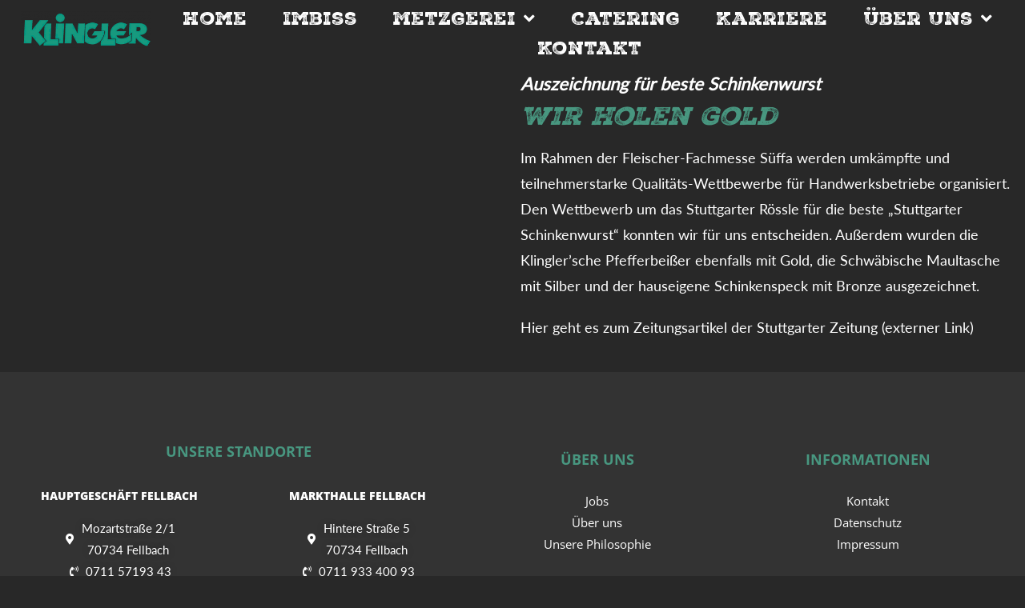

--- FILE ---
content_type: text/html; charset=UTF-8
request_url: https://www.metzgerei-klingler.de/fleischerhandwerk-das-original-2/
body_size: 29459
content:
<!DOCTYPE html><html class="html" lang="de"><head><meta charset="UTF-8"><link rel="profile" href="https://gmpg.org/xfn/11"><link media="all" href="https://www.metzgerei-klingler.de/wp-content/cache/autoptimize/css/autoptimize_7a790bdaefbc88efdb42b11ac5c839e4.css" rel="stylesheet"><title>Fleischerhandwerk &#8211; Das Original! &#8211; Metzgerei Klingler</title><meta name='robots' content='max-image-preview:large' /><meta name="viewport" content="width=device-width, initial-scale=1"><link rel='dns-prefetch' href='//www.metzgerei-klingler.de' /><link rel="alternate" type="application/rss+xml" title="Metzgerei Klingler &raquo; Feed" href="https://www.metzgerei-klingler.de/feed/" /><link rel="alternate" type="application/rss+xml" title="Metzgerei Klingler &raquo; Kommentar-Feed" href="https://www.metzgerei-klingler.de/comments/feed/" /> <script consent-skip-blocker="1" data-skip-lazy-load="js-extra" data-noptimize  data-cfasync="false">(function () {
  // Web Font Loader compatibility (https://github.com/typekit/webfontloader)
  var modules = {
    typekit: "https://use.typekit.net",
    google: "https://fonts.googleapis.com/"
  };

  var load = function (config) {
    setTimeout(function () {
      var a = window.consentApi;

      // Only when blocker is active
      if (a) {
        // Iterate all modules and handle in a single `WebFont.load`
        Object.keys(modules).forEach(function (module) {
          var newConfigWithoutOtherModules = JSON.parse(
            JSON.stringify(config)
          );
          Object.keys(modules).forEach(function (toRemove) {
            if (toRemove !== module) {
              delete newConfigWithoutOtherModules[toRemove];
            }
          });

          if (newConfigWithoutOtherModules[module]) {
            a.unblock(modules[module]).then(function () {
              var originalLoad = window.WebFont.load;
              if (originalLoad !== load) {
                originalLoad(newConfigWithoutOtherModules);
              }
            });
          }
        });
      }
    }, 0);
  };

  if (!window.WebFont) {
    window.WebFont = {
      load: load
    };
  }
})();</script><link rel="preload" href="https://www.metzgerei-klingler.de/wp-content/db0760fa91869f1c4c46830317573a9c/dist/960001262.js?ver=975c5defe73b4b2fde03afbaa384a541" as="script" /><link rel="preload" href="https://www.metzgerei-klingler.de/wp-content/db0760fa91869f1c4c46830317573a9c/dist/516359173.js?ver=346a9aebaecdbc3b8bedda9e20e09463" as="script" /><link rel="preload" href="https://www.metzgerei-klingler.de/wp-content/plugins/real-cookie-banner/public/lib/animate.css/animate.min.css?ver=4.1.1" as="style" /> <script data-cfasync="false" defer src="https://www.metzgerei-klingler.de/wp-content/db0760fa91869f1c4c46830317573a9c/dist/960001262.js?ver=975c5defe73b4b2fde03afbaa384a541" id="real-cookie-banner-vendor-real-cookie-banner-banner-js"></script> <script type="application/json" data-skip-lazy-load="js-extra" data-skip-moving="true" data-no-defer nitro-exclude data-alt-type="application/ld+json" data-dont-merge data-wpmeteor-nooptimize="true" data-cfasync="false" id="ae21c6279f3098894fca3203b0d2d80571-js-extra">{"slug":"real-cookie-banner","textDomain":"real-cookie-banner","version":"5.2.9","restUrl":"https:\/\/www.metzgerei-klingler.de\/wp-json\/real-cookie-banner\/v1\/","restNamespace":"real-cookie-banner\/v1","restPathObfuscateOffset":"04518aca9d09d8d0","restRoot":"https:\/\/www.metzgerei-klingler.de\/wp-json\/","restQuery":{"_v":"5.2.9","_locale":"user"},"restNonce":"6eab5a7f16","restRecreateNonceEndpoint":"https:\/\/www.metzgerei-klingler.de\/wp-admin\/admin-ajax.php?action=rest-nonce","publicUrl":"https:\/\/www.metzgerei-klingler.de\/wp-content\/plugins\/real-cookie-banner\/public\/","chunkFolder":"dist","chunksLanguageFolder":"https:\/\/www.metzgerei-klingler.de\/wp-content\/languages\/mo-cache\/real-cookie-banner\/","chunks":{"chunk-config-tab-blocker.lite.js":["de_DE-83d48f038e1cf6148175589160cda67e","de_DE-e5c2f3318cd06f18a058318f5795a54b","de_DE-76129424d1eb6744d17357561a128725","de_DE-d3d8ada331df664d13fa407b77bc690b"],"chunk-config-tab-blocker.pro.js":["de_DE-ddf5ae983675e7b6eec2afc2d53654a2","de_DE-487d95eea292aab22c80aa3ae9be41f0","de_DE-ab0e642081d4d0d660276c9cebfe9f5d","de_DE-0f5f6074a855fa677e6086b82145bd50"],"chunk-config-tab-consent.lite.js":["de_DE-3823d7521a3fc2857511061e0d660408"],"chunk-config-tab-consent.pro.js":["de_DE-9cb9ecf8c1e8ce14036b5f3a5e19f098"],"chunk-config-tab-cookies.lite.js":["de_DE-1a51b37d0ef409906245c7ed80d76040","de_DE-e5c2f3318cd06f18a058318f5795a54b","de_DE-76129424d1eb6744d17357561a128725"],"chunk-config-tab-cookies.pro.js":["de_DE-572ee75deed92e7a74abba4b86604687","de_DE-487d95eea292aab22c80aa3ae9be41f0","de_DE-ab0e642081d4d0d660276c9cebfe9f5d"],"chunk-config-tab-dashboard.lite.js":["de_DE-f843c51245ecd2b389746275b3da66b6"],"chunk-config-tab-dashboard.pro.js":["de_DE-ae5ae8f925f0409361cfe395645ac077"],"chunk-config-tab-import.lite.js":["de_DE-66df94240f04843e5a208823e466a850"],"chunk-config-tab-import.pro.js":["de_DE-e5fee6b51986d4ff7a051d6f6a7b076a"],"chunk-config-tab-licensing.lite.js":["de_DE-e01f803e4093b19d6787901b9591b5a6"],"chunk-config-tab-licensing.pro.js":["de_DE-4918ea9704f47c2055904e4104d4ffba"],"chunk-config-tab-scanner.lite.js":["de_DE-b10b39f1099ef599835c729334e38429"],"chunk-config-tab-scanner.pro.js":["de_DE-752a1502ab4f0bebfa2ad50c68ef571f"],"chunk-config-tab-settings.lite.js":["de_DE-37978e0b06b4eb18b16164a2d9c93a2c"],"chunk-config-tab-settings.pro.js":["de_DE-e59d3dcc762e276255c8989fbd1f80e3"],"chunk-config-tab-tcf.lite.js":["de_DE-4f658bdbf0aa370053460bc9e3cd1f69","de_DE-e5c2f3318cd06f18a058318f5795a54b","de_DE-d3d8ada331df664d13fa407b77bc690b"],"chunk-config-tab-tcf.pro.js":["de_DE-e1e83d5b8a28f1f91f63b9de2a8b181a","de_DE-487d95eea292aab22c80aa3ae9be41f0","de_DE-0f5f6074a855fa677e6086b82145bd50"]},"others":{"customizeValuesBanner":"{\"layout\":{\"type\":\"dialog\",\"maxHeightEnabled\":false,\"maxHeight\":740,\"dialogMaxWidth\":510,\"dialogPosition\":\"middleCenter\",\"dialogMargin\":[0,0,0,0],\"bannerPosition\":\"bottom\",\"bannerMaxWidth\":1024,\"dialogBorderRadius\":3,\"borderRadius\":5,\"animationIn\":\"none\",\"animationInDuration\":1000,\"animationInOnlyMobile\":false,\"animationOut\":\"none\",\"animationOutDuration\":500,\"animationOutOnlyMobile\":false,\"overlay\":true,\"overlayBg\":\"#000000\",\"overlayBgAlpha\":38,\"overlayBlur\":2},\"decision\":{\"acceptAll\":\"button\",\"acceptEssentials\":\"button\",\"showCloseIcon\":false,\"acceptIndividual\":\"link\",\"buttonOrder\":\"all,essential,save,individual\",\"showGroups\":true,\"groupsFirstView\":false,\"saveButton\":\"always\"},\"design\":{\"bg\":\"#ffffff\",\"textAlign\":\"center\",\"linkTextDecoration\":\"underline\",\"borderWidth\":0,\"borderColor\":\"#ffffff\",\"fontSize\":13,\"fontColor\":\"#2b2b2b\",\"fontInheritFamily\":true,\"fontFamily\":\"Arial, Helvetica, sans-serif\",\"fontWeight\":\"normal\",\"boxShadowEnabled\":true,\"boxShadowOffsetX\":0,\"boxShadowOffsetY\":5,\"boxShadowBlurRadius\":13,\"boxShadowSpreadRadius\":0,\"boxShadowColor\":\"#000000\",\"boxShadowColorAlpha\":20},\"headerDesign\":{\"inheritBg\":true,\"bg\":\"#f4f4f4\",\"inheritTextAlign\":true,\"textAlign\":\"center\",\"padding\":[2,20,0,20],\"logo\":\"\",\"logoRetina\":\"\",\"logoMaxHeight\":40,\"logoPosition\":\"left\",\"logoMargin\":[5,15,5,15],\"fontSize\":22,\"fontColor\":\"#2b2b2b\",\"fontInheritFamily\":true,\"fontFamily\":\"Arial, Helvetica, sans-serif\",\"fontWeight\":\"normal\",\"borderWidth\":1,\"borderColor\":\"#efefef\"},\"bodyDesign\":{\"padding\":[15,20,10,20],\"descriptionInheritFontSize\":true,\"descriptionFontSize\":13,\"dottedGroupsInheritFontSize\":true,\"dottedGroupsFontSize\":13,\"dottedGroupsBulletColor\":\"#489780\",\"teachingsInheritTextAlign\":true,\"teachingsTextAlign\":\"center\",\"teachingsSeparatorActive\":true,\"teachingsSeparatorWidth\":50,\"teachingsSeparatorHeight\":0,\"teachingsSeparatorColor\":\"#489780\",\"teachingsInheritFontSize\":false,\"teachingsFontSize\":12,\"teachingsInheritFontColor\":false,\"teachingsFontColor\":\"#7c7c7c\",\"accordionMargin\":[10,0,5,0],\"accordionPadding\":[5,10,5,10],\"accordionArrowType\":\"outlined\",\"accordionArrowColor\":\"#15779b\",\"accordionBg\":\"#ffffff\",\"accordionActiveBg\":\"#f9f9f9\",\"accordionHoverBg\":\"#efefef\",\"accordionBorderWidth\":1,\"accordionBorderColor\":\"#efefef\",\"accordionTitleFontSize\":12,\"accordionTitleFontColor\":\"#2b2b2b\",\"accordionTitleFontWeight\":\"normal\",\"accordionDescriptionMargin\":[5,0,0,0],\"accordionDescriptionFontSize\":12,\"accordionDescriptionFontColor\":\"#757575\",\"accordionDescriptionFontWeight\":\"normal\",\"acceptAllOneRowLayout\":false,\"acceptAllPadding\":[10,10,10,10],\"acceptAllBg\":\"#489780\",\"acceptAllTextAlign\":\"center\",\"acceptAllFontSize\":18,\"acceptAllFontColor\":\"#ffffff\",\"acceptAllFontWeight\":\"normal\",\"acceptAllBorderWidth\":0,\"acceptAllBorderColor\":\"#000000\",\"acceptAllHoverBg\":\"#00966b\",\"acceptAllHoverFontColor\":\"#ffffff\",\"acceptAllHoverBorderColor\":\"#000000\",\"acceptEssentialsUseAcceptAll\":false,\"acceptEssentialsButtonType\":\"\",\"acceptEssentialsPadding\":[10,10,10,10],\"acceptEssentialsBg\":\"#efefef\",\"acceptEssentialsTextAlign\":\"center\",\"acceptEssentialsFontSize\":16,\"acceptEssentialsFontColor\":\"#0a0a0a\",\"acceptEssentialsFontWeight\":\"normal\",\"acceptEssentialsBorderWidth\":0,\"acceptEssentialsBorderColor\":\"#000000\",\"acceptEssentialsHoverBg\":\"#e8e8e8\",\"acceptEssentialsHoverFontColor\":\"#000000\",\"acceptEssentialsHoverBorderColor\":\"#000000\",\"acceptIndividualPadding\":[0,5,0,5],\"acceptIndividualBg\":\"#ffffff\",\"acceptIndividualTextAlign\":\"center\",\"acceptIndividualFontSize\":14,\"acceptIndividualFontColor\":\"#7c7c7c\",\"acceptIndividualFontWeight\":\"normal\",\"acceptIndividualBorderWidth\":0,\"acceptIndividualBorderColor\":\"#000000\",\"acceptIndividualHoverBg\":\"#ffffff\",\"acceptIndividualHoverFontColor\":\"#2b2b2b\",\"acceptIndividualHoverBorderColor\":\"#000000\"},\"footerDesign\":{\"poweredByLink\":true,\"inheritBg\":false,\"bg\":\"#fcfcfc\",\"inheritTextAlign\":true,\"textAlign\":\"center\",\"padding\":[10,20,15,20],\"fontSize\":14,\"fontColor\":\"#7c7c7c\",\"fontInheritFamily\":true,\"fontFamily\":\"Arial, Helvetica, sans-serif\",\"fontWeight\":\"normal\",\"hoverFontColor\":\"#2b2b2b\",\"borderWidth\":1,\"borderColor\":\"#efefef\",\"languageSwitcher\":\"flags\"},\"texts\":{\"headline\":\"Datenschutz\",\"description\":\"Diese Seite nutzt Website Tracking-Technologien von Dritten, um ihre Dienste anzubieten, stetig zu verbessern und Werbung entsprechend der Interessen der Nutzer anzuzeigen. Ich bin damit einverstanden und kann meine Einwilligung jederzeit mit Wirkung f\\u00fcr die Zukunft widerrufen oder \\u00e4ndern.\",\"acceptAll\":\"Alle akzeptieren\",\"acceptEssentials\":\"Weiter ohne Einwilligung\",\"acceptIndividual\":\"Individuelle Privatsph\\u00e4re-Einstellungen\",\"poweredBy\":\"2\",\"dataProcessingInUnsafeCountries\":\"Einige Services verarbeiten personenbezogene Daten in unsicheren Drittl\\u00e4ndern. Mit deiner Einwilligung stimmst du auch der Datenverarbeitung gekennzeichneter Services gem\\u00e4\\u00df {{legalBasis}} zu, mit Risiken wie unzureichenden Rechtsmitteln, unbefugtem Zugriff durch Beh\\u00f6rden ohne Information oder Widerspruchsm\\u00f6glichkeit, unbefugter Weitergabe an Dritte und unzureichenden Datensicherheitsma\\u00dfnahmen.\",\"ageNoticeBanner\":\"\",\"ageNoticeBlocker\":\"\",\"listServicesNotice\":\"Wenn du alle Services akzeptierst, erlaubst du, dass {{services}} geladen werden. Diese sind nach ihrem Zweck in Gruppen {{serviceGroups}} unterteilt (Zugeh\\u00f6rigkeit durch hochgestellte Zahlen gekennzeichnet).\",\"listServicesLegitimateInterestNotice\":\"Au\\u00dferdem werden die {{services}} auf der Grundlage eines berechtigten Interesses geladen.\",\"consentForwardingExternalHosts\":\"Deine Einwilligung gilt auch auf {{websites}}.\",\"blockerHeadline\":\"{{name}} aufgrund von Privatsph\\u00e4re-Einstellungen blockiert\",\"blockerLinkShowMissing\":\"Zeige alle Services, denen du noch zustimmen musst\",\"blockerLoadButton\":\"Erforderliche Services akzeptieren und Inhalte laden\",\"blockerAcceptInfo\":\"Wenn du die blockierten Inhalte l\\u00e4dst, werden deine Datenschutzeinstellungen angepasst. Inhalte aus diesem Service werden in Zukunft nicht mehr blockiert. Du hast das Recht, deine Entscheidung jederzeit zu widerrufen oder zu \\u00e4ndern.\",\"stickyHistory\":\"Historie der Privatsph\\u00e4re-Einstellungen\",\"stickyRevoke\":\"Einwilligungen widerrufen\",\"stickyRevokeSuccessMessage\":\"Du hast die Einwilligung f\\u00fcr Services mit dessen Cookies und Verarbeitung personenbezogener Daten erfolgreich widerrufen. Die Seite wird jetzt neu geladen!\",\"stickyChange\":\"Privatsph\\u00e4re-Einstellungen \\u00e4ndern\"},\"individualLayout\":{\"inheritDialogMaxWidth\":false,\"dialogMaxWidth\":970,\"inheritBannerMaxWidth\":true,\"bannerMaxWidth\":1980,\"descriptionTextAlign\":\"left\"},\"group\":{\"checkboxBg\":\"#f0f0f0\",\"checkboxBorderWidth\":1,\"checkboxBorderColor\":\"#d2d2d2\",\"checkboxActiveColor\":\"#ffffff\",\"checkboxActiveBg\":\"#489780\",\"checkboxActiveBorderColor\":\"#489780\",\"groupInheritBg\":true,\"groupBg\":\"#f4f4f4\",\"groupPadding\":[15,15,15,15],\"groupSpacing\":10,\"groupBorderRadius\":5,\"groupBorderWidth\":1,\"groupBorderColor\":\"#f4f4f4\",\"headlineFontSize\":16,\"headlineFontWeight\":\"normal\",\"headlineFontColor\":\"#2b2b2b\",\"descriptionFontSize\":14,\"descriptionFontColor\":\"#7c7c7c\",\"linkColor\":\"#7c7c7c\",\"linkHoverColor\":\"#2b2b2b\",\"detailsHideLessRelevant\":true},\"saveButton\":{\"useAcceptAll\":false,\"type\":\"button\",\"padding\":[10,10,10,10],\"bg\":\"#efefef\",\"textAlign\":\"center\",\"fontSize\":16,\"fontColor\":\"#0a0a0a\",\"fontWeight\":\"normal\",\"borderWidth\":0,\"borderColor\":\"#000000\",\"hoverBg\":\"#e8e8e8\",\"hoverFontColor\":\"#000000\",\"hoverBorderColor\":\"#000000\"},\"individualTexts\":{\"headline\":\"Individuelle Privatsph\\u00e4re-Einstellungen\",\"description\":\"Diese Seite nutzt Website Tracking-Technologien von Dritten, um ihre Dienste anzubieten, stetig zu verbessern und Werbung entsprechend der Interessen der Nutzer anzuzeigen. Ich bin damit einverstanden und kann meine Einwilligung jederzeit mit Wirkung f\\u00fcr die Zukunft widerrufen oder \\u00e4ndern.\",\"save\":\"Individuelle Auswahlen speichern\",\"showMore\":\"Service-Informationen anzeigen\",\"hideMore\":\"Service-Informationen ausblenden\",\"postamble\":\"\"},\"mobile\":{\"enabled\":true,\"maxHeight\":400,\"hideHeader\":false,\"alignment\":\"bottom\",\"scalePercent\":90,\"scalePercentVertical\":-50},\"sticky\":{\"enabled\":true,\"animationsEnabled\":true,\"alignment\":\"left\",\"bubbleBorderRadius\":50,\"icon\":\"fingerprint\",\"iconCustom\":\"\",\"iconCustomRetina\":\"\",\"iconSize\":30,\"iconColor\":\"#ffffff\",\"bubbleMargin\":[10,20,20,20],\"bubblePadding\":15,\"bubbleBg\":\"#15779b\",\"bubbleBorderWidth\":0,\"bubbleBorderColor\":\"#10556f\",\"boxShadowEnabled\":true,\"boxShadowOffsetX\":0,\"boxShadowOffsetY\":2,\"boxShadowBlurRadius\":5,\"boxShadowSpreadRadius\":1,\"boxShadowColor\":\"#105b77\",\"boxShadowColorAlpha\":40,\"bubbleHoverBg\":\"#ffffff\",\"bubbleHoverBorderColor\":\"#000000\",\"hoverIconColor\":\"#000000\",\"hoverIconCustom\":\"\",\"hoverIconCustomRetina\":\"\",\"menuFontSize\":16,\"menuBorderRadius\":5,\"menuItemSpacing\":10,\"menuItemPadding\":[5,10,5,10]},\"customCss\":{\"css\":\"\",\"antiAdBlocker\":\"y\"}}","isPro":false,"showProHints":false,"proUrl":"https:\/\/devowl.io\/de\/go\/real-cookie-banner?source=rcb-lite","showLiteNotice":true,"frontend":{"groups":"[{\"id\":22,\"name\":\"Essenziell\",\"slug\":\"essenziell\",\"description\":\"Essenzielle Services sind f\\u00fcr die grundlegende Funktionalit\\u00e4t der Website erforderlich. Sie enthalten nur technisch notwendige Services. Diesen Services kann nicht widersprochen werden.\",\"isEssential\":true,\"isDefault\":true,\"items\":[{\"id\":1475,\"name\":\"Real Cookie Banner\",\"purpose\":\"Real Cookie Banner bittet Website-Besucher um die Einwilligung zum Setzen von Cookies und zur Verarbeitung personenbezogener Daten. Dazu wird jedem Website-Besucher eine UUID (pseudonyme Identifikation des Nutzers) zugewiesen, die bis zum Ablauf des Cookies zur Speicherung der Einwilligung g\\u00fcltig ist. Cookies werden dazu verwendet, um zu testen, ob Cookies gesetzt werden k\\u00f6nnen, um Referenz auf die dokumentierte Einwilligung zu speichern, um zu speichern, in welche Services aus welchen Service-Gruppen der Besucher eingewilligt hat, und, falls Einwilligung nach dem Transparency & Consent Framework (TCF) eingeholt werden, um die Einwilligungen in TCF Partner, Zwecke, besondere Zwecke, Funktionen und besondere Funktionen zu speichern. Im Rahmen der Darlegungspflicht nach DSGVO wird die erhobene Einwilligung vollumf\\u00e4nglich dokumentiert. Dazu z\\u00e4hlt neben den Services und Service-Gruppen, in welche der Besucher eingewilligt hat, und falls Einwilligung nach dem TCF Standard eingeholt werden, in welche TCF Partner, Zwecke und Funktionen der Besucher eingewilligt hat, alle Einstellungen des Cookie Banners zum Zeitpunkt der Einwilligung als auch die technischen Umst\\u00e4nde (z.B. Gr\\u00f6\\u00dfe des Sichtbereichs bei der Einwilligung) und die Nutzerinteraktionen (z.B. Klick auf Buttons), die zur Einwilligung gef\\u00fchrt haben. Die Einwilligung wird pro Sprache einmal erhoben.\",\"providerContact\":{\"phone\":\"\",\"email\":\"\",\"link\":\"\"},\"isProviderCurrentWebsite\":true,\"provider\":\"Metzgerei Klingler\",\"uniqueName\":\"real-cookie-banner\",\"isEmbeddingOnlyExternalResources\":false,\"legalBasis\":\"legal-requirement\",\"dataProcessingInCountries\":[],\"dataProcessingInCountriesSpecialTreatments\":[],\"technicalDefinitions\":[{\"type\":\"http\",\"name\":\"real_cookie_banner*\",\"host\":\".metzgerei-klingler.de\",\"duration\":365,\"durationUnit\":\"d\",\"isSessionDuration\":false,\"purpose\":\"Eindeutiger Identifikator f\\u00fcr die Einwilligung, aber nicht f\\u00fcr den Website-Besucher. Revisionshash f\\u00fcr die Einstellungen des Cookie-Banners (Texte, Farben, Funktionen, Servicegruppen, Dienste, Content Blocker usw.). IDs f\\u00fcr eingewilligte Services und Service-Gruppen.\"},{\"type\":\"http\",\"name\":\"real_cookie_banner*-tcf\",\"host\":\".metzgerei-klingler.de\",\"duration\":365,\"durationUnit\":\"d\",\"isSessionDuration\":false,\"purpose\":\"Im Rahmen von TCF gesammelte Einwilligungen, die im TC-String-Format gespeichert werden, einschlie\\u00dflich TCF-Vendoren, -Zwecke, -Sonderzwecke, -Funktionen und -Sonderfunktionen.\"},{\"type\":\"http\",\"name\":\"real_cookie_banner*-gcm\",\"host\":\".metzgerei-klingler.de\",\"duration\":365,\"durationUnit\":\"d\",\"isSessionDuration\":false,\"purpose\":\"Die im Google Consent Mode gesammelten Einwilligungen in die verschiedenen Einwilligungstypen (Zwecke) werden f\\u00fcr alle mit dem Google Consent Mode kompatiblen Services gespeichert.\"},{\"type\":\"local\",\"name\":\"real_cookie_banner*\",\"host\":\"https:\\\/\\\/www.metzgerei-klingler.de\",\"duration\":1,\"durationUnit\":\"d\",\"isSessionDuration\":false,\"purpose\":\"Eindeutiger Identifikator f\\u00fcr die Einwilligung, aber nicht f\\u00fcr den Website-Besucher. Revisionshash f\\u00fcr die Einstellungen des Cookie-Banners (Texte, Farben, Funktionen, Service-Gruppen, Services, Content Blocker usw.). IDs f\\u00fcr eingewilligte Services und Service-Gruppen. Wird nur solange gespeichert, bis die Einwilligung auf dem Website-Server dokumentiert ist.\"},{\"type\":\"local\",\"name\":\"real_cookie_banner*-tcf\",\"host\":\"https:\\\/\\\/www.metzgerei-klingler.de\",\"duration\":1,\"durationUnit\":\"d\",\"isSessionDuration\":false,\"purpose\":\"Im Rahmen von TCF gesammelte Einwilligungen werden im TC-String-Format gespeichert, einschlie\\u00dflich TCF Vendoren, Zwecke, besondere Zwecke, Funktionen und besondere Funktionen. Wird nur solange gespeichert, bis die Einwilligung auf dem Website-Server dokumentiert ist.\"},{\"type\":\"local\",\"name\":\"real_cookie_banner*-gcm\",\"host\":\"https:\\\/\\\/www.metzgerei-klingler.de\",\"duration\":1,\"durationUnit\":\"d\",\"isSessionDuration\":false,\"purpose\":\"Im Rahmen des Google Consent Mode erfasste Einwilligungen werden f\\u00fcr alle mit dem Google Consent Mode kompatiblen Services in Einwilligungstypen (Zwecke) gespeichert. Wird nur solange gespeichert, bis die Einwilligung auf dem Website-Server dokumentiert ist.\"},{\"type\":\"local\",\"name\":\"real_cookie_banner-consent-queue*\",\"host\":\"https:\\\/\\\/www.metzgerei-klingler.de\",\"duration\":1,\"durationUnit\":\"d\",\"isSessionDuration\":false,\"purpose\":\"Lokale Zwischenspeicherung (Caching) der Auswahl im Cookie-Banner, bis der Server die Einwilligung dokumentiert; Dokumentation periodisch oder bei Seitenwechseln versucht, wenn der Server nicht verf\\u00fcgbar oder \\u00fcberlastet ist.\"}],\"codeDynamics\":[],\"providerPrivacyPolicyUrl\":\"\",\"providerLegalNoticeUrl\":\"\",\"tagManagerOptInEventName\":\"\",\"tagManagerOptOutEventName\":\"\",\"googleConsentModeConsentTypes\":[],\"executePriority\":10,\"codeOptIn\":\"\",\"executeCodeOptInWhenNoTagManagerConsentIsGiven\":false,\"codeOptOut\":\"\",\"executeCodeOptOutWhenNoTagManagerConsentIsGiven\":false,\"deleteTechnicalDefinitionsAfterOptOut\":false,\"codeOnPageLoad\":\"\",\"presetId\":\"real-cookie-banner\"}]},{\"id\":23,\"name\":\"Funktional\",\"slug\":\"funktional\",\"description\":\"Funktionale Services sind notwendig, um \\u00fcber die wesentliche Funktionalit\\u00e4t der Website hinausgehende Features wie h\\u00fcbschere Schriftarten, Videowiedergabe oder interaktive Web 2.0-Features bereitzustellen. Inhalte von z.B. Video- und Social Media-Plattformen sind standardm\\u00e4\\u00dfig gesperrt und k\\u00f6nnen zugestimmt werden. Wenn dem Service zugestimmt wird, werden diese Inhalte automatisch ohne weitere manuelle Einwilligung geladen.\",\"isEssential\":false,\"isDefault\":true,\"items\":[{\"id\":14011,\"name\":\"Elementor\",\"purpose\":\"Mit Elementor kannst du das Layout der Website so gestalten, dass es ansprechend und benutzerfreundlich ist. Die gesammelten Daten werden nicht zu Analysezwecken verwendet, sondern nur, um sicherzustellen, dass z. B. ausgeblendete Elemente bei mehreren aktiven Sitzungen nicht erneut angezeigt werden. Cookies oder Cookie-\\u00e4hnliche Technologien k\\u00f6nnen gespeichert und gelesen werden. Diese werden verwendet, um die Anzahl der Seitenaufrufe und aktiven Sitzungen des Nutzers\\\/der Nutzerin zu speichern. Das berechtigte Interesse an der Nutzung dieses Dienstes ist die einfache und benutzerfreundliche Umsetzung der verwendeten Layouts.\",\"providerContact\":{\"phone\":\"\",\"email\":\"\",\"link\":\"\"},\"isProviderCurrentWebsite\":true,\"provider\":\"\",\"uniqueName\":\"elementor-popups\",\"isEmbeddingOnlyExternalResources\":false,\"legalBasis\":\"consent\",\"dataProcessingInCountries\":[],\"dataProcessingInCountriesSpecialTreatments\":[],\"technicalDefinitions\":[{\"type\":\"local\",\"name\":\"elementor\",\"host\":\"https:\\\/\\\/www.metzgerei-klingler.de\",\"duration\":0,\"durationUnit\":\"y\",\"isSessionDuration\":false,\"purpose\":\"Seitenaufrufe, Sitzungen und Verfall des Objekts\"},{\"type\":\"session\",\"name\":\"elementor\",\"host\":\"https:\\\/\\\/www.metzgerei-klingler.de\",\"duration\":0,\"durationUnit\":\"y\",\"isSessionDuration\":false,\"purpose\":\"Aktivit\\u00e4t der Sitzung und Verfall des Objekts\"}],\"codeDynamics\":[],\"providerPrivacyPolicyUrl\":\"\",\"providerLegalNoticeUrl\":\"\",\"tagManagerOptInEventName\":\"\",\"tagManagerOptOutEventName\":\"\",\"googleConsentModeConsentTypes\":[],\"executePriority\":10,\"codeOptIn\":\"\",\"executeCodeOptInWhenNoTagManagerConsentIsGiven\":false,\"codeOptOut\":\"\",\"executeCodeOptOutWhenNoTagManagerConsentIsGiven\":false,\"deleteTechnicalDefinitionsAfterOptOut\":true,\"codeOnPageLoad\":\"\",\"presetId\":\"elementor-popups\"},{\"id\":5921,\"name\":\"Google Fonts\",\"purpose\":\"Google Fonts ist ein Dienst, der Schriften, die nicht auf dem Client-Ger\\u00e4t des Nutzers installiert sind, herunterl\\u00e4dt und in die Website einbettet. Auf dem Client-Ger\\u00e4t des Nutzers werden keine Cookies im technischen Sinne gesetzt, aber es werden technische und pers\\u00f6nliche Daten wie z.B. die IP-Adresse vom Client an den Server des Dienstanbieters \\u00fcbertragen, um die Nutzung des Dienstes zu erm\\u00f6glichen.\",\"providerContact\":{\"phone\":\"\",\"email\":\"\",\"link\":\"\"},\"isProviderCurrentWebsite\":false,\"provider\":\"Google Ireland Limited\",\"uniqueName\":\"google-fonts\",\"isEmbeddingOnlyExternalResources\":false,\"legalBasis\":\"consent\",\"dataProcessingInCountries\":[\"US\"],\"dataProcessingInCountriesSpecialTreatments\":[],\"technicalDefinitions\":[{\"type\":\"http\",\"name\":\"_gf_*\",\"host\":\"metzgerei-klingler.de\",\"duration\":1,\"durationUnit\":\"y\",\"isSessionDuration\":false,\"purpose\":\"\"}],\"codeDynamics\":[],\"providerPrivacyPolicyUrl\":\"https:\\\/\\\/policies.google.com\\\/privacy\",\"providerLegalNoticeUrl\":\"\",\"tagManagerOptInEventName\":\"\",\"tagManagerOptOutEventName\":\"\",\"googleConsentModeConsentTypes\":[],\"executePriority\":10,\"codeOptIn\":\"\",\"executeCodeOptInWhenNoTagManagerConsentIsGiven\":false,\"codeOptOut\":\"\",\"executeCodeOptOutWhenNoTagManagerConsentIsGiven\":false,\"deleteTechnicalDefinitionsAfterOptOut\":false,\"codeOnPageLoad\":\"base64-encoded:[base64]\",\"presetId\":\"google-fonts\"}]},{\"id\":24,\"name\":\"Statistik\",\"slug\":\"statistik\",\"description\":\"Statistik-Services werden ben\\u00f6tigt, um pseudonymisierte Daten \\u00fcber die Besucher der Website zu sammeln. Die Daten erm\\u00f6glichen es uns, die Besucher besser zu verstehen und die Website zu optimieren.\",\"isEssential\":false,\"isDefault\":true,\"items\":[{\"id\":5928,\"name\":\"Google Analytics\",\"purpose\":\"Diese Website benutzt Google Analytics, einen Webanalysedienst der Google Inc. (\\u201eGoogle\\u201c). Google Analytics verwendet sog. \\u201eCookies\\u201c, Textdateien, die auf Ihrem Computer gespeichert werden und die eine Analyse der Benutzung der Website durch Sie erm\\u00f6glichen. Die durch den Cookie erzeugten Informationen \\u00fcber Ihre Benutzung dieser Website werden in der Regel an einen Server von Google in den USA \\u00fcbertragen und dort gespeichert.\",\"providerContact\":{\"phone\":\"\",\"email\":\"\",\"link\":\"\"},\"isProviderCurrentWebsite\":false,\"provider\":\"Google Irleand Limited\",\"uniqueName\":\"google-analytics\",\"isEmbeddingOnlyExternalResources\":false,\"legalBasis\":\"consent\",\"dataProcessingInCountries\":[],\"dataProcessingInCountriesSpecialTreatments\":[],\"technicalDefinitions\":[{\"type\":\"http\",\"name\":\"_ga\",\"host\":\".metzgerei-klingler.de\",\"duration\":1,\"durationUnit\":\"y\",\"isSessionDuration\":false,\"purpose\":\"\"}],\"codeDynamics\":[],\"providerPrivacyPolicyUrl\":\"https:\\\/\\\/policies.google.com\\\/privacy\",\"providerLegalNoticeUrl\":\"\",\"tagManagerOptInEventName\":\"\",\"tagManagerOptOutEventName\":\"\",\"googleConsentModeConsentTypes\":[],\"executePriority\":10,\"codeOptIn\":\"\",\"executeCodeOptInWhenNoTagManagerConsentIsGiven\":false,\"codeOptOut\":\"\",\"executeCodeOptOutWhenNoTagManagerConsentIsGiven\":false,\"deleteTechnicalDefinitionsAfterOptOut\":true,\"codeOnPageLoad\":\"\",\"presetId\":\"\"}]}]","links":[{"id":10863,"label":"Datenschutzerkl\u00e4rung","pageType":"privacyPolicy","isExternalUrl":false,"pageId":3093,"url":"https:\/\/www.metzgerei-klingler.de\/datenschutz\/","hideCookieBanner":true,"isTargetBlank":true},{"id":10864,"label":"Impressum","pageType":"legalNotice","isExternalUrl":false,"pageId":3107,"url":"https:\/\/www.metzgerei-klingler.de\/impressum\/","hideCookieBanner":true,"isTargetBlank":true}],"websiteOperator":{"address":"","country":"","contactEmail":"base64-encoded:ZmVsaXhAbWV0emdlcmVpLWtsaW5nbGVyLmRl","contactPhone":"","contactFormUrl":false},"blocker":[{"id":5929,"name":"Google Analytics","description":"","rules":["\"G-*\"","'G-*'","*google-analytics.com\/analytics.js*","*googletagmanager.com\/gtag\/js?*","*google-analytics.com\/ga.js*"],"criteria":"services","tcfVendors":[],"tcfPurposes":[],"services":[5928],"isVisual":false,"visualType":"default","visualMediaThumbnail":"0","visualContentType":"","isVisualDarkMode":false,"visualBlur":0,"visualDownloadThumbnail":false,"visualHeroButtonText":"","shouldForceToShowVisual":false,"presetId":"","visualThumbnail":null},{"id":5927,"name":"YouTube","description":"","rules":["\"G-*\"","'G-*'","*google-analytics.com\/analytics.js*","*googletagmanager.com\/gtag\/js?*","*google-analytics.com\/ga.js*","*youtube.com*","*youtu.be*","*youtube-nocookie.com*","*ytimg.com*","*apis.google.com\/js\/platform.js*","div[class*=\"g-ytsubscribe\"]","*youtube.com\/subscribe_embed*","div[data-settings:matchesUrl()]","script[id=\"uael-video-subscribe-js\"]","div[class*=\"elementor-widget-premium-addon-video-box\"][data-settings*=\"youtube\"]","div[class*=\"td_wrapper_playlist_player_youtube\"]","*wp-content\/plugins\/wp-youtube-lyte\/lyte\/lyte-min.js*","*wp-content\/plugins\/youtube-embed-plus\/scripts\/*","*wp-content\/plugins\/youtube-embed-plus-pro\/scripts\/*","div[id^=\"epyt_gallery\"]","div[class^=\"epyt_gallery\"]","div[class*=\"tcb-yt-bg\"]","lite-youtube[videoid]","new OUVideo({*type:*yt","*\/wp-content\/plugins\/streamtube-core\/public\/assets\/vendor\/video.js\/youtube*","a[data-youtube:delegateClick()]","spidochetube","div[class*=\"spidochetube\"]","div[id^=\"eaelsv-player\"][data-plyr-provider=\"youtube\":visualParent(value=.elementor-widget-container)]","div[class*=\"be-youtube-embed\":visualParent(value=1),transformAttribute({ \"name\": \"data-video-id\", \"target\": \"data-video-id-url\", \"regexpReplace\": \"https:\/\/youtube.com\/watch?v=$1\" }),keepAttributes(value=class),jQueryHijackEach()]","*wp-content\/plugins\/hideyt-premium\/legacy\/hideyt*"],"criteria":"services","tcfVendors":[],"tcfPurposes":[],"services":[5928],"isVisual":false,"visualType":"default","visualMediaThumbnail":"0","visualContentType":"","isVisualDarkMode":false,"visualBlur":0,"visualDownloadThumbnail":false,"visualHeroButtonText":"","shouldForceToShowVisual":false,"presetId":"youtube","visualThumbnail":null},{"id":5924,"name":"WordPress Emojis","description":"","rules":["*s.w.org\/images\/core\/emoji*","window._wpemojiSettings","link[href=\"\/\/s.w.org\"]"],"criteria":"services","tcfVendors":[],"tcfPurposes":[1],"services":[],"isVisual":false,"visualType":"default","visualMediaThumbnail":0,"visualContentType":"","isVisualDarkMode":false,"visualBlur":0,"visualDownloadThumbnail":false,"visualHeroButtonText":"","shouldForceToShowVisual":false,"presetId":"wordpress-emojis","visualThumbnail":null},{"id":5922,"name":"Google Fonts","description":"","rules":["*fonts.googleapis.com*","*ajax.googleapis.com\/ajax\/libs\/webfont\/1\/webfont.js*","*fonts.gstatic.com*","*ajax.googleapis.com\/ajax\/libs\/webfont\/*\/webfont.js*","*WebFont.load*google*","WebFontConfig*google*","!two_merge_google_fonts"],"criteria":"services","tcfVendors":[],"tcfPurposes":[],"services":[5921],"isVisual":false,"visualType":"default","visualMediaThumbnail":"0","visualContentType":"","isVisualDarkMode":false,"visualBlur":0,"visualDownloadThumbnail":false,"visualHeroButtonText":"","shouldForceToShowVisual":false,"presetId":"google-fonts","visualThumbnail":null}],"languageSwitcher":[],"predefinedDataProcessingInSafeCountriesLists":{"GDPR":["AT","BE","BG","HR","CY","CZ","DK","EE","FI","FR","DE","GR","HU","IE","IS","IT","LI","LV","LT","LU","MT","NL","NO","PL","PT","RO","SK","SI","ES","SE"],"DSG":["CH"],"GDPR+DSG":[],"ADEQUACY_EU":["AD","AR","CA","FO","GG","IL","IM","JP","JE","NZ","KR","CH","GB","UY","US"],"ADEQUACY_CH":["DE","AD","AR","AT","BE","BG","CA","CY","HR","DK","ES","EE","FI","FR","GI","GR","GG","HU","IM","FO","IE","IS","IL","IT","JE","LV","LI","LT","LU","MT","MC","NO","NZ","NL","PL","PT","CZ","RO","GB","SK","SI","SE","UY","US"]},"decisionCookieName":"real_cookie_banner-v:3_blog:1_path:8bc14a4","revisionHash":"1659a2be75da5f0185d1ab4ce5006446","territorialLegalBasis":["gdpr-eprivacy"],"setCookiesViaManager":"none","isRespectDoNotTrack":true,"failedConsentDocumentationHandling":"optimistic","isAcceptAllForBots":true,"isDataProcessingInUnsafeCountries":false,"isAgeNotice":true,"ageNoticeAgeLimit":16,"isListServicesNotice":false,"isBannerLessConsent":false,"isTcf":false,"isGcm":false,"isGcmListPurposes":false,"hasLazyData":false},"anonymousContentUrl":"https:\/\/www.metzgerei-klingler.de\/wp-content\/db0760fa91869f1c4c46830317573a9c\/dist\/","anonymousHash":"db0760fa91869f1c4c46830317573a9c","hasDynamicPreDecisions":false,"isLicensed":true,"isDevLicense":false,"multilingualSkipHTMLForTag":"","isCurrentlyInTranslationEditorPreview":false,"defaultLanguage":"","currentLanguage":"","activeLanguages":[],"context":"","iso3166OneAlpha2":{"AF":"Afghanistan","AL":"Albanien","DZ":"Algerien","AS":"Amerikanisch-Samoa","AD":"Andorra","AO":"Angola","AI":"Anguilla","AQ":"Antarktis","AG":"Antigua und Barbuda","AR":"Argentinien","AM":"Armenien","AW":"Aruba","AZ":"Aserbaidschan","AU":"Australien","BS":"Bahamas","BH":"Bahrain","BD":"Bangladesch","BB":"Barbados","BY":"Belarus","BE":"Belgien","BZ":"Belize","BJ":"Benin","BM":"Bermuda","BT":"Bhutan","BO":"Bolivien","BA":"Bosnien und Herzegowina","BW":"Botswana","BV":"Bouvetinsel","BR":"Brasilien","IO":"Britisches Territorium im Indischen Ozean","BN":"Brunei Darussalam","BG":"Bulgarien","BF":"Burkina Faso","BI":"Burundi","CL":"Chile","CN":"China","CK":"Cookinseln","CR":"Costa Rica","DE":"Deutschland","LA":"Die Laotische Demokratische Volksrepublik","DM":"Dominica","DO":"Dominikanische Republik","DJ":"Dschibuti","DK":"D\u00e4nemark","EC":"Ecuador","SV":"El Salvador","ER":"Eritrea","EE":"Estland","FK":"Falklandinseln (Malwinen)","FJ":"Fidschi","FI":"Finnland","FR":"Frankreich","GF":"Franz\u00f6sisch-Guayana","PF":"Franz\u00f6sisch-Polynesien","TF":"Franz\u00f6sische S\u00fcd- und Antarktisgebiete","FO":"F\u00e4r\u00f6er Inseln","FM":"F\u00f6derierte Staaten von Mikronesien","GA":"Gabun","GM":"Gambia","GE":"Georgien","GH":"Ghana","GI":"Gibraltar","GD":"Grenada","GR":"Griechenland","GL":"Gr\u00f6nland","GP":"Guadeloupe","GU":"Guam","GT":"Guatemala","GG":"Guernsey","GN":"Guinea","GW":"Guinea-Bissau","GY":"Guyana","HT":"Haiti","HM":"Heard und die McDonaldinseln","VA":"Heiliger Stuhl (Staat Vatikanstadt)","HN":"Honduras","HK":"Hong Kong","IN":"Indien","ID":"Indonesien","IQ":"Irak","IE":"Irland","IR":"Islamische Republik Iran","IS":"Island","IM":"Isle of Man","IL":"Israel","IT":"Italien","JM":"Jamaika","JP":"Japan","YE":"Jemen","JE":"Jersey","JO":"Jordanien","VG":"Jungferninseln, Britisch","VI":"Jungferninseln, U.S.","KY":"Kaimaninseln","KH":"Kambodscha","CM":"Kamerun","CA":"Kanada","CV":"Kap Verde","KZ":"Kasachstan","QA":"Katar","KE":"Kenia","KG":"Kirgisistan","KI":"Kiribati","UM":"Kleinere Inselbesitzungen der Vereinigten Staaten","CC":"Kokosinseln","CO":"Kolumbien","KM":"Komoren","CG":"Kongo","CD":"Kongo, Demokratische Republik","KR":"Korea","HR":"Kroatien","CU":"Kuba","KW":"Kuwait","LS":"Lesotho","LV":"Lettland","LB":"Libanon","LR":"Liberia","LY":"Libysch-Arabische Dschamahirija","LI":"Liechtenstein","LT":"Litauen","LU":"Luxemburg","MO":"Macao","MG":"Madagaskar","MW":"Malawi","MY":"Malaysia","MV":"Malediven","ML":"Mali","MT":"Malta","MA":"Marokko","MH":"Marshallinseln","MQ":"Martinique","MR":"Mauretanien","MU":"Mauritius","YT":"Mayotte","MK":"Mazedonien","MX":"Mexiko","MD":"Moldawien","MC":"Monaco","MN":"Mongolei","ME":"Montenegro","MS":"Montserrat","MZ":"Mosambik","MM":"Myanmar","NA":"Namibia","NR":"Nauru","NP":"Nepal","NC":"Neukaledonien","NZ":"Neuseeland","NI":"Nicaragua","NL":"Niederlande","AN":"Niederl\u00e4ndische Antillen","NE":"Niger","NG":"Nigeria","NU":"Niue","KP":"Nordkorea","NF":"Norfolkinsel","NO":"Norwegen","MP":"N\u00f6rdliche Marianen","OM":"Oman","PK":"Pakistan","PW":"Palau","PS":"Pal\u00e4stinensisches Gebiet, besetzt","PA":"Panama","PG":"Papua-Neuguinea","PY":"Paraguay","PE":"Peru","PH":"Philippinen","PN":"Pitcairn","PL":"Polen","PT":"Portugal","PR":"Puerto Rico","CI":"Republik C\u00f4te d'Ivoire","RW":"Ruanda","RO":"Rum\u00e4nien","RU":"Russische F\u00f6deration","RE":"R\u00e9union","BL":"Saint Barth\u00e9l\u00e9my","PM":"Saint Pierre und Miquelo","SB":"Salomonen","ZM":"Sambia","WS":"Samoa","SM":"San Marino","SH":"Sankt Helena","MF":"Sankt Martin","SA":"Saudi-Arabien","SE":"Schweden","CH":"Schweiz","SN":"Senegal","RS":"Serbien","SC":"Seychellen","SL":"Sierra Leone","ZW":"Simbabwe","SG":"Singapur","SK":"Slowakei","SI":"Slowenien","SO":"Somalia","ES":"Spanien","LK":"Sri Lanka","KN":"St. Kitts und Nevis","LC":"St. Lucia","VC":"St. Vincent und Grenadinen","SD":"Sudan","SR":"Surinam","SJ":"Svalbard und Jan Mayen","SZ":"Swasiland","SY":"Syrische Arabische Republik","ST":"S\u00e3o Tom\u00e9 und Pr\u00edncipe","ZA":"S\u00fcdafrika","GS":"S\u00fcdgeorgien und die S\u00fcdlichen Sandwichinseln","TJ":"Tadschikistan","TW":"Taiwan","TZ":"Tansania","TH":"Thailand","TL":"Timor-Leste","TG":"Togo","TK":"Tokelau","TO":"Tonga","TT":"Trinidad und Tobago","TD":"Tschad","CZ":"Tschechische Republik","TN":"Tunesien","TM":"Turkmenistan","TC":"Turks- und Caicosinseln","TV":"Tuvalu","TR":"T\u00fcrkei","UG":"Uganda","UA":"Ukraine","HU":"Ungarn","UY":"Uruguay","UZ":"Usbekistan","VU":"Vanuatu","VE":"Venezuela","AE":"Vereinigte Arabische Emirate","US":"Vereinigte Staaten","GB":"Vereinigtes K\u00f6nigreich","VN":"Vietnam","WF":"Wallis und Futuna","CX":"Weihnachtsinsel","EH":"Westsahara","CF":"Zentralafrikanische Republik","CY":"Zypern","EG":"\u00c4gypten","GQ":"\u00c4quatorialguinea","ET":"\u00c4thiopien","AX":"\u00c5land Inseln","AT":"\u00d6sterreich"},"visualParentSelectors":{".et_pb_video_box":1,".et_pb_video_slider:has(>.et_pb_slider_carousel %s)":"self",".ast-oembed-container":1,".wpb_video_wrapper":1,".gdlr-core-pbf-background-wrap":1},"isPreventPreDecision":false,"isInvalidateImplicitUserConsent":false,"dependantVisibilityContainers":["[role=\"tabpanel\"]",".eael-tab-content-item",".wpcs_content_inner",".op3-contenttoggleitem-content",".op3-popoverlay-content",".pum-overlay","[data-elementor-type=\"popup\"]",".wp-block-ub-content-toggle-accordion-content-wrap",".w-popup-wrap",".oxy-lightbox_inner[data-inner-content=true]",".oxy-pro-accordion_body",".oxy-tab-content",".kt-accordion-panel",".vc_tta-panel-body",".mfp-hide","div[id^=\"tve_thrive_lightbox_\"]",".brxe-xpromodalnestable",".evcal_eventcard",".divioverlay",".et_pb_toggle_content"],"disableDeduplicateExceptions":[".et_pb_video_slider"],"bannerDesignVersion":12,"bannerI18n":{"showMore":"Mehr anzeigen","hideMore":"Verstecken","showLessRelevantDetails":"Weitere Details anzeigen (%s)","hideLessRelevantDetails":"Weitere Details ausblenden (%s)","other":"Anderes","legalBasis":{"label":"Verwendung auf gesetzlicher Grundlage von","consentPersonalData":"Einwilligung zur Verarbeitung personenbezogener Daten","consentStorage":"Einwilligung zur Speicherung oder zum Zugriff auf Informationen auf der Endeinrichtung des Nutzers","legitimateInterestPersonalData":"Berechtigtes Interesse zur Verarbeitung personenbezogener Daten","legitimateInterestStorage":"Bereitstellung eines ausdr\u00fccklich gew\u00fcnschten digitalen Dienstes zur Speicherung oder zum Zugriff auf Informationen auf der Endeinrichtung des Nutzers","legalRequirementPersonalData":"Erf\u00fcllung einer rechtlichen Verpflichtung zur Verarbeitung personenbezogener Daten"},"territorialLegalBasisArticles":{"gdpr-eprivacy":{"dataProcessingInUnsafeCountries":"Art. 49 Abs. 1 lit. a DSGVO"},"dsg-switzerland":{"dataProcessingInUnsafeCountries":"Art. 17 Abs. 1 lit. a DSG (Schweiz)"}},"legitimateInterest":"Berechtigtes Interesse","consent":"Einwilligung","crawlerLinkAlert":"Wir haben erkannt, dass du ein Crawler\/Bot bist. Nur nat\u00fcrliche Personen d\u00fcrfen in Cookies und die Verarbeitung von personenbezogenen Daten einwilligen. Daher hat der Link f\u00fcr dich keine Funktion.","technicalCookieDefinitions":"Technische Cookie-Definitionen","technicalCookieName":"Technischer Cookie Name","usesCookies":"Verwendete Cookies","cookieRefresh":"Cookie-Erneuerung","usesNonCookieAccess":"Verwendet Cookie-\u00e4hnliche Informationen (LocalStorage, SessionStorage, IndexDB, etc.)","host":"Host","duration":"Dauer","noExpiration":"Kein Ablauf","type":"Typ","purpose":"Zweck","purposes":"Zwecke","headerTitlePrivacyPolicyHistory":"Privatsph\u00e4re-Einstellungen: Historie","skipToConsentChoices":"Zu Einwilligungsoptionen springen","historyLabel":"Einwilligungen anzeigen vom","historyItemLoadError":"Das Lesen der Zustimmung ist fehlgeschlagen. Bitte versuche es sp\u00e4ter noch einmal!","historySelectNone":"Noch nicht eingewilligt","provider":"Anbieter","providerContactPhone":"Telefon","providerContactEmail":"E-Mail","providerContactLink":"Kontaktformular","providerPrivacyPolicyUrl":"Datenschutzerkl\u00e4rung","providerLegalNoticeUrl":"Impressum","nonStandard":"Nicht standardisierte Datenverarbeitung","nonStandardDesc":"Einige Services setzen Cookies und\/oder verarbeiten personenbezogene Daten, ohne die Standards f\u00fcr die Mitteilung der Einwilligung einzuhalten. Diese Services werden in mehrere Gruppen eingeteilt. Sogenannte \"essenzielle Services\" werden auf Basis eines berechtigten Interesses genutzt und k\u00f6nnen nicht abgew\u00e4hlt werden (ein Widerspruch muss ggf. per E-Mail oder Brief gem\u00e4\u00df der Datenschutzerkl\u00e4rung erfolgen), w\u00e4hrend alle anderen Services nur nach einer Einwilligung genutzt werden.","dataProcessingInThirdCountries":"Datenverarbeitung in Drittl\u00e4ndern","safetyMechanisms":{"label":"Sicherheitsmechanismen f\u00fcr die Daten\u00fcbermittlung","standardContractualClauses":"Standardvertragsklauseln","adequacyDecision":"Angemessenheitsbeschluss","eu":"EU","switzerland":"Schweiz","bindingCorporateRules":"Verbindliche interne Datenschutzvorschriften","contractualGuaranteeSccSubprocessors":"Vertragliche Garantie f\u00fcr Standardvertragsklauseln mit Unterauftragsverarbeitern"},"durationUnit":{"n1":{"s":"Sekunde","m":"Minute","h":"Stunde","d":"Tag","mo":"Monat","y":"Jahr"},"nx":{"s":"Sekunden","m":"Minuten","h":"Stunden","d":"Tage","mo":"Monate","y":"Jahre"}},"close":"Schlie\u00dfen","closeWithoutSaving":"Schlie\u00dfen ohne Speichern","yes":"Ja","no":"Nein","unknown":"Unbekannt","none":"Nichts","noLicense":"Keine Lizenz aktiviert - kein Produktionseinsatz!","devLicense":"Produktlizenz nicht f\u00fcr den Produktionseinsatz!","devLicenseLearnMore":"Mehr erfahren","devLicenseLink":"https:\/\/devowl.io\/de\/wissensdatenbank\/lizenz-installations-typ\/","andSeparator":" und ","deprecated":{"appropriateSafeguard":"Geeignete Garantien","dataProcessingInUnsafeCountries":"Datenverarbeitung in unsicheren Drittl\u00e4ndern","legalRequirement":"Erf\u00fcllung einer rechtlichen Verpflichtung"}},"pageRequestUuid4":"a5211a4fc-ea20-4c41-a10e-ce9c1098472f","pageByIdUrl":"https:\/\/www.metzgerei-klingler.de?page_id","pluginUrl":"https:\/\/devowl.io\/wordpress-real-cookie-banner\/"}}</script> <script data-skip-lazy-load="js-extra" data-skip-moving="true" data-no-defer nitro-exclude data-alt-type="application/ld+json" data-dont-merge data-wpmeteor-nooptimize="true" data-cfasync="false" id="ae21c6279f3098894fca3203b0d2d80572-js-extra">(()=>{var x=function (a,b){return-1<["codeOptIn","codeOptOut","codeOnPageLoad","contactEmail"].indexOf(a)&&"string"==typeof b&&b.startsWith("base64-encoded:")?window.atob(b.substr(15)):b},t=(e,t)=>new Proxy(e,{get:(e,n)=>{let r=Reflect.get(e,n);return n===t&&"string"==typeof r&&(r=JSON.parse(r,x),Reflect.set(e,n,r)),r}}),n=JSON.parse(document.getElementById("ae21c6279f3098894fca3203b0d2d80571-js-extra").innerHTML,x);window.Proxy?n.others.frontend=t(n.others.frontend,"groups"):n.others.frontend.groups=JSON.parse(n.others.frontend.groups,x);window.Proxy?n.others=t(n.others,"customizeValuesBanner"):n.others.customizeValuesBanner=JSON.parse(n.others.customizeValuesBanner,x);;window.realCookieBanner=n;window[Math.random().toString(36)]=n;
})();</script><script data-cfasync="false" id="real-cookie-banner-banner-js-before">((a,b)=>{a[b]||(a[b]={unblockSync:()=>undefined},["consentSync"].forEach(c=>a[b][c]=()=>({cookie:null,consentGiven:!1,cookieOptIn:!0})),["consent","consentAll","unblock"].forEach(c=>a[b][c]=(...d)=>new Promise(e=>a.addEventListener(b,()=>{a[b][c](...d).then(e)},{once:!0}))))})(window,"consentApi");
//# sourceURL=real-cookie-banner-banner-js-before</script> <script data-cfasync="false" defer src="https://www.metzgerei-klingler.de/wp-content/db0760fa91869f1c4c46830317573a9c/dist/516359173.js?ver=346a9aebaecdbc3b8bedda9e20e09463" id="real-cookie-banner-banner-js"></script> <link rel='stylesheet' id='animate-css-css' href='https://www.metzgerei-klingler.de/wp-content/plugins/real-cookie-banner/public/lib/animate.css/animate.min.css?ver=4.1.1' media='all' /><link rel="alternate" title="oEmbed (JSON)" type="application/json+oembed" href="https://www.metzgerei-klingler.de/wp-json/oembed/1.0/embed?url=https%3A%2F%2Fwww.metzgerei-klingler.de%2Ffleischerhandwerk-das-original-2%2F" /><link rel="alternate" title="oEmbed (XML)" type="text/xml+oembed" href="https://www.metzgerei-klingler.de/wp-json/oembed/1.0/embed?url=https%3A%2F%2Fwww.metzgerei-klingler.de%2Ffleischerhandwerk-das-original-2%2F&#038;format=xml" />  <script data-cfasync="false" data-wpfc-render="false" async consent-original-src-_="//www.googletagmanager.com/gtag/js?id=G-7NF0VGGR7W" consent-required="5928" consent-by="services" consent-id="5929" consent-original-type-_="application/javascript" type="application/consent"></script> <script data-cfasync="false" data-wpfc-render="false" consent-required="5928" consent-by="services" consent-id="5929" consent-original-type-_="application/javascript" type="application/consent" consent-inline="
				var mi_version = &#39;9.11.1&#39;;
				var mi_track_user = true;
				var mi_no_track_reason = &#39;&#39;;
								var MonsterInsightsDefaultLocations = {&quot;page_location&quot;:&quot;https:\/\/www.metzgerei-klingler.de\/fleischerhandwerk-das-original-2\/&quot;};
								if ( typeof MonsterInsightsPrivacyGuardFilter === &#39;function&#39; ) {
					var MonsterInsightsLocations = (typeof MonsterInsightsExcludeQuery === &#39;object&#39;) ? MonsterInsightsPrivacyGuardFilter( MonsterInsightsExcludeQuery ) : MonsterInsightsPrivacyGuardFilter( MonsterInsightsDefaultLocations );
				} else {
					var MonsterInsightsLocations = (typeof MonsterInsightsExcludeQuery === &#39;object&#39;) ? MonsterInsightsExcludeQuery : MonsterInsightsDefaultLocations;
				}

								var disableStrs = [
										&#39;ga-disable-G-7NF0VGGR7W&#39;,
									];

				/* Function to detect opted out users */
				function __gtagTrackerIsOptedOut() {
					for (var index = 0; index &lt; disableStrs.length; index++) {
						if (document.cookie.indexOf(disableStrs[index] + &#39;=true&#39;) &gt; -1) {
							return true;
						}
					}

					return false;
				}

				/* Disable tracking if the opt-out cookie exists. */
				if (__gtagTrackerIsOptedOut()) {
					for (var index = 0; index &lt; disableStrs.length; index++) {
						window[disableStrs[index]] = true;
					}
				}

				/* Opt-out function */
				function __gtagTrackerOptout() {
					for (var index = 0; index &lt; disableStrs.length; index++) {
						document.cookie = disableStrs[index] + &#39;=true; expires=Thu, 31 Dec 2099 23:59:59 UTC; path=/&#39;;
						window[disableStrs[index]] = true;
					}
				}

				if (&#39;undefined&#39; === typeof gaOptout) {
					function gaOptout() {
						__gtagTrackerOptout();
					}
				}
								window.dataLayer = window.dataLayer || [];

				window.MonsterInsightsDualTracker = {
					helpers: {},
					trackers: {},
				};
				if (mi_track_user) {
					function __gtagDataLayer() {
						dataLayer.push(arguments);
					}

					function __gtagTracker(type, name, parameters) {
						if (!parameters) {
							parameters = {};
						}

						if (parameters.send_to) {
							__gtagDataLayer.apply(null, arguments);
							return;
						}

						if (type === &#39;event&#39;) {
														parameters.send_to = monsterinsights_frontend.v4_id;
							var hookName = name;
							if (typeof parameters[&#39;event_category&#39;] !== &#39;undefined&#39;) {
								hookName = parameters[&#39;event_category&#39;] + &#39;:&#39; + name;
							}

							if (typeof MonsterInsightsDualTracker.trackers[hookName] !== &#39;undefined&#39;) {
								MonsterInsightsDualTracker.trackers[hookName](parameters);
							} else {
								__gtagDataLayer(&#39;event&#39;, name, parameters);
							}
							
						} else {
							__gtagDataLayer.apply(null, arguments);
						}
					}

					__gtagTracker(&#39;js&#39;, new Date());
					__gtagTracker(&#39;set&#39;, {
						&#39;developer_id.dZGIzZG&#39;: true,
											});
					if ( MonsterInsightsLocations.page_location ) {
						__gtagTracker(&#39;set&#39;, MonsterInsightsLocations);
					}
										__gtagTracker(&#39;config&#39;, &#39;G-7NF0VGGR7W&#39;, {&quot;forceSSL&quot;:&quot;true&quot;,&quot;link_attribution&quot;:&quot;true&quot;} );
										window.gtag = __gtagTracker;										(function () {
						/* https://developers.google.com/analytics/devguides/collection/analyticsjs/ */
						/* ga and __gaTracker compatibility shim. */
						var noopfn = function () {
							return null;
						};
						var newtracker = function () {
							return new Tracker();
						};
						var Tracker = function () {
							return null;
						};
						var p = Tracker.prototype;
						p.get = noopfn;
						p.set = noopfn;
						p.send = function () {
							var args = Array.prototype.slice.call(arguments);
							args.unshift(&#39;send&#39;);
							__gaTracker.apply(null, args);
						};
						var __gaTracker = function () {
							var len = arguments.length;
							if (len === 0) {
								return;
							}
							var f = arguments[len - 1];
							if (typeof f !== &#39;object&#39; || f === null || typeof f.hitCallback !== &#39;function&#39;) {
								if (&#39;send&#39; === arguments[0]) {
									var hitConverted, hitObject = false, action;
									if (&#39;event&#39; === arguments[1]) {
										if (&#39;undefined&#39; !== typeof arguments[3]) {
											hitObject = {
												&#39;eventAction&#39;: arguments[3],
												&#39;eventCategory&#39;: arguments[2],
												&#39;eventLabel&#39;: arguments[4],
												&#39;value&#39;: arguments[5] ? arguments[5] : 1,
											}
										}
									}
									if (&#39;pageview&#39; === arguments[1]) {
										if (&#39;undefined&#39; !== typeof arguments[2]) {
											hitObject = {
												&#39;eventAction&#39;: &#39;page_view&#39;,
												&#39;page_path&#39;: arguments[2],
											}
										}
									}
									if (typeof arguments[2] === &#39;object&#39;) {
										hitObject = arguments[2];
									}
									if (typeof arguments[5] === &#39;object&#39;) {
										Object.assign(hitObject, arguments[5]);
									}
									if (&#39;undefined&#39; !== typeof arguments[1].hitType) {
										hitObject = arguments[1];
										if (&#39;pageview&#39; === hitObject.hitType) {
											hitObject.eventAction = &#39;page_view&#39;;
										}
									}
									if (hitObject) {
										action = &#39;timing&#39; === arguments[1].hitType ? &#39;timing_complete&#39; : hitObject.eventAction;
										hitConverted = mapArgs(hitObject);
										__gtagTracker(&#39;event&#39;, action, hitConverted);
									}
								}
								return;
							}

							function mapArgs(args) {
								var arg, hit = {};
								var gaMap = {
									&#39;eventCategory&#39;: &#39;event_category&#39;,
									&#39;eventAction&#39;: &#39;event_action&#39;,
									&#39;eventLabel&#39;: &#39;event_label&#39;,
									&#39;eventValue&#39;: &#39;event_value&#39;,
									&#39;nonInteraction&#39;: &#39;non_interaction&#39;,
									&#39;timingCategory&#39;: &#39;event_category&#39;,
									&#39;timingVar&#39;: &#39;name&#39;,
									&#39;timingValue&#39;: &#39;value&#39;,
									&#39;timingLabel&#39;: &#39;event_label&#39;,
									&#39;page&#39;: &#39;page_path&#39;,
									&#39;location&#39;: &#39;page_location&#39;,
									&#39;title&#39;: &#39;page_title&#39;,
									&#39;referrer&#39; : &#39;page_referrer&#39;,
								};
								for (arg in args) {
																		if (!(!args.hasOwnProperty(arg) || !gaMap.hasOwnProperty(arg))) {
										hit[gaMap[arg]] = args[arg];
									} else {
										hit[arg] = args[arg];
									}
								}
								return hit;
							}

							try {
								f.hitCallback();
							} catch (ex) {
							}
						};
						__gaTracker.create = newtracker;
						__gaTracker.getByName = newtracker;
						__gaTracker.getAll = function () {
							return [];
						};
						__gaTracker.remove = noopfn;
						__gaTracker.loaded = true;
						window[&#39;__gaTracker&#39;] = __gaTracker;
					})();
									} else {
										console.log(&quot;&quot;);
					(function () {
						function __gtagTracker() {
							return null;
						}

						window[&#39;__gtagTracker&#39;] = __gtagTracker;
						window[&#39;gtag&#39;] = __gtagTracker;
					})();
									}
			"></script> <style id='cf-frontend-style-inline-css'>@font-face {
	font-family: 'NexaRustSlab-Black3';
	font-weight: 100;
	font-display: auto;
	src: url('http://meine-metzgerei.com/wp-content/uploads/2021/05/NexaRustSlab-Black3.otf') format('OpenType');
}
/*# sourceURL=cf-frontend-style-inline-css */</style><link rel='stylesheet' id='oceanwp-google-font-open-sans-css' href='https://www.metzgerei-klingler.de/wp-content/cache/autoptimize/css/autoptimize_single_f786ca80e32956298bd84de4fa2b72cf.css?ver=1665478357' media='all' /><link rel='stylesheet' id='elementor-post-9-css' href='https://www.metzgerei-klingler.de/wp-content/cache/autoptimize/css/autoptimize_single_40a041ee237433f1b6b060acd064b5a3.css?ver=1768445302' media='all' /><link rel='stylesheet' id='elementor-post-9049-css' href='https://www.metzgerei-klingler.de/wp-content/cache/autoptimize/css/autoptimize_single_1949b849dee10466bfa485e990455a08.css?ver=1768455523' media='all' /><link rel='stylesheet' id='elementor-post-3296-css' href='https://www.metzgerei-klingler.de/wp-content/cache/autoptimize/css/autoptimize_single_b3b6741a122b45610c660bb87db5695b.css?ver=1768445302' media='all' /><link rel='stylesheet' id='elementor-post-3325-css' href='https://www.metzgerei-klingler.de/wp-content/cache/autoptimize/css/autoptimize_single_6556c3db53685ab66269501691ab77e7.css?ver=1768445302' media='all' /><link rel='stylesheet' id='a3a3_lazy_load-css' href='//www.metzgerei-klingler.de/wp-content/uploads/sass/a3_lazy_load.min.css?ver=1637337316' media='all' /><link rel='stylesheet' id='elementor-gf-local-opensans-css' href='https://www.metzgerei-klingler.de/wp-content/cache/autoptimize/css/autoptimize_single_251bb9d9eef3791f975677f8a8d6571f.css?ver=1665478357' media='all' /> <script data-cfasync="false" data-wpfc-render="false" id='monsterinsights-frontend-script-js-extra'>var monsterinsights_frontend = {"js_events_tracking":"true","download_extensions":"doc,pdf,ppt,zip,xls,docx,pptx,xlsx","inbound_paths":"[{\"path\":\"\\\/go\\\/\",\"label\":\"affiliate\"},{\"path\":\"\\\/recommend\\\/\",\"label\":\"affiliate\"}]","home_url":"https:\/\/www.metzgerei-klingler.de","hash_tracking":"false","v4_id":"G-7NF0VGGR7W"};</script> <script src="https://www.metzgerei-klingler.de/wp-includes/js/jquery/jquery.min.js?ver=3.7.1" id="jquery-core-js"></script> <link rel="EditURI" type="application/rsd+xml" title="RSD" href="https://www.metzgerei-klingler.de/xmlrpc.php?rsd" /><link rel="canonical" href="https://www.metzgerei-klingler.de/fleischerhandwerk-das-original-2/" /><link rel="apple-touch-icon" sizes="180x180" href="/wp-content/uploads/fbrfg/apple-touch-icon.png"><link rel="icon" type="image/png" sizes="32x32" href="/wp-content/uploads/fbrfg/favicon-32x32.png"><link rel="icon" type="image/png" sizes="16x16" href="/wp-content/uploads/fbrfg/favicon-16x16.png"><link rel="manifest" href="/wp-content/uploads/fbrfg/site.webmanifest"><link rel="shortcut icon" href="/wp-content/uploads/fbrfg/favicon.ico"><meta name="msapplication-TileColor" content="#da532c"><meta name="msapplication-config" content="/wp-content/uploads/fbrfg/browserconfig.xml"><meta name="theme-color" content="#ffffff"><meta name="generator" content="Elementor 3.34.1; features: additional_custom_breakpoints; settings: css_print_method-external, google_font-enabled, font_display-auto"><link rel="icon" href="https://www.metzgerei-klingler.de/wp-content/uploads/2021/11/cropped-FaviconKlingler-32x32.jpg" sizes="32x32" /><link rel="icon" href="https://www.metzgerei-klingler.de/wp-content/uploads/2021/11/cropped-FaviconKlingler-192x192.jpg" sizes="192x192" /><link rel="apple-touch-icon" href="https://www.metzgerei-klingler.de/wp-content/uploads/2021/11/cropped-FaviconKlingler-180x180.jpg" /><meta name="msapplication-TileImage" content="https://www.metzgerei-klingler.de/wp-content/uploads/2021/11/cropped-FaviconKlingler-270x270.jpg" /></head><body class="wp-singular post-template post-template-elementor_header_footer single single-post postid-9049 single-format-standard wp-custom-logo wp-embed-responsive wp-theme-oceanwp oceanwp-theme sidebar-mobile no-header-border default-breakpoint content-full-screen post-in-category-aktuelles page-header-disabled has-breadcrumbs elementor-default elementor-template-full-width elementor-kit-9 elementor-page elementor-page-9049" itemscope="itemscope" itemtype="https://schema.org/Article"><div id="a5211a4fc-ea20-4c41-a10e-ce9c1098472f" consent-skip-blocker="1" class="" data-bg="background-color: rgba(0, 0, 0, 0.380);" style="background-color: rgba(0, 0, 0, 0.380);  position:fixed;top:0;left:0;right:0;bottom:0;z-index:999999;pointer-events:all;display:none;filter:none;max-width:100vw;max-height:100vh;transform:translateZ(0);" ></div><div id="outer-wrap" class="site clr"> <a class="skip-link screen-reader-text" href="#main">Zum Inhalt springen</a><div id="wrap" class="clr"><header id="site-header" class="effect-three clr" data-height="87" itemscope="itemscope" itemtype="https://schema.org/WPHeader" role="banner"><header data-elementor-type="header" data-elementor-id="3296" class="elementor elementor-3296 elementor-location-header" data-elementor-post-type="elementor_library"><section class="elementor-section elementor-top-section elementor-element elementor-element-fdaba17 elementor-section-full_width elementor-section-height-min-height elementor-section-items-stretch elementor-section-height-default" data-id="fdaba17" data-element_type="section" data-settings="{&quot;sticky&quot;:&quot;top&quot;,&quot;background_background&quot;:&quot;classic&quot;,&quot;background_motion_fx_motion_fx_scrolling&quot;:&quot;yes&quot;,&quot;background_motion_fx_translateY_effect&quot;:&quot;yes&quot;,&quot;background_motion_fx_translateY_speed&quot;:{&quot;unit&quot;:&quot;px&quot;,&quot;size&quot;:4,&quot;sizes&quot;:[]},&quot;background_motion_fx_translateY_affectedRange&quot;:{&quot;unit&quot;:&quot;%&quot;,&quot;size&quot;:&quot;&quot;,&quot;sizes&quot;:{&quot;start&quot;:0,&quot;end&quot;:100}},&quot;background_motion_fx_devices&quot;:[&quot;desktop&quot;,&quot;tablet&quot;,&quot;mobile&quot;],&quot;sticky_on&quot;:[&quot;desktop&quot;,&quot;tablet&quot;,&quot;mobile&quot;],&quot;sticky_offset&quot;:0,&quot;sticky_effects_offset&quot;:0,&quot;sticky_anchor_link_offset&quot;:0}"><div class="elementor-container elementor-column-gap-default"><div class="elementor-column elementor-col-50 elementor-top-column elementor-element elementor-element-f2d304c" data-id="f2d304c" data-element_type="column"><div class="elementor-widget-wrap elementor-element-populated"><div class="elementor-element elementor-element-0bb10a0 elementor-widget elementor-widget-image" data-id="0bb10a0" data-element_type="widget" data-widget_type="image.default"><div class="elementor-widget-container"> <a href="https://www.metzgerei-klingler.de"> <img width="300" height="84" src="https://www.metzgerei-klingler.de/wp-content/uploads/2021/08/Logo-300x84.png" class="attachment-medium size-medium wp-image-5029" alt="" srcset="https://www.metzgerei-klingler.de/wp-content/uploads/2021/08/Logo-300x84.png 300w, https://www.metzgerei-klingler.de/wp-content/uploads/2021/08/Logo-768x216.png 768w, https://www.metzgerei-klingler.de/wp-content/uploads/2021/08/Logo.png 960w" sizes="(max-width: 300px) 100vw, 300px" /> </a></div></div></div></div><div class="elementor-column elementor-col-50 elementor-top-column elementor-element elementor-element-b434969" data-id="b434969" data-element_type="column"><div class="elementor-widget-wrap elementor-element-populated"><div class="elementor-element elementor-element-9f82824 elementor-nav-menu__align-center elementor-nav-menu--stretch elementor-nav-menu__text-align-center elementor-widget__width-auto elementor-widget-tablet__width-auto elementor-widget-mobile__width-auto elementor-nav-menu--dropdown-tablet elementor-nav-menu--toggle elementor-nav-menu--burger elementor-widget elementor-widget-nav-menu" data-id="9f82824" data-element_type="widget" data-settings="{&quot;full_width&quot;:&quot;stretch&quot;,&quot;submenu_icon&quot;:{&quot;value&quot;:&quot;&lt;i class=\&quot;fas fa-angle-down\&quot; aria-hidden=\&quot;true\&quot;&gt;&lt;\/i&gt;&quot;,&quot;library&quot;:&quot;fa-solid&quot;},&quot;layout&quot;:&quot;horizontal&quot;,&quot;toggle&quot;:&quot;burger&quot;}" data-widget_type="nav-menu.default"><div class="elementor-widget-container"><nav aria-label="Menü" class="elementor-nav-menu--main elementor-nav-menu__container elementor-nav-menu--layout-horizontal e--pointer-text e--animation-none"><ul id="menu-1-9f82824" class="elementor-nav-menu"><li class="menu-item menu-item-type-post_type menu-item-object-page menu-item-home menu-item-79"><a href="https://www.metzgerei-klingler.de/" class="elementor-item">Home</a></li><li class="menu-item menu-item-type-post_type menu-item-object-page menu-item-302"><a href="https://www.metzgerei-klingler.de/imbiss/" class="elementor-item">Imbiss</a></li><li class="menu-item menu-item-type-custom menu-item-object-custom menu-item-has-children menu-item-3367"><a href="https://metzgerei-klingler.de/metzgerei/fleischherkunft/" class="elementor-item">Metzgerei</a><ul class="sub-menu elementor-nav-menu--dropdown"><li class="menu-item menu-item-type-post_type menu-item-object-page menu-item-5596"><a href="https://www.metzgerei-klingler.de/metzgereiangebote/" class="elementor-sub-item">Metzgerei Angebote</a></li><li class="menu-item menu-item-type-post_type menu-item-object-page menu-item-1533"><a href="https://www.metzgerei-klingler.de/fleischherkunft/" class="elementor-sub-item">Fleischherkunft</a></li><li class="menu-item menu-item-type-post_type menu-item-object-page menu-item-3788"><a href="https://www.metzgerei-klingler.de/specialcuts/" class="elementor-sub-item">Special Cuts</a></li></ul></li><li class="menu-item menu-item-type-post_type menu-item-object-page menu-item-77"><a href="https://www.metzgerei-klingler.de/catering/" class="elementor-item">Catering</a></li><li class="menu-item menu-item-type-post_type menu-item-object-page menu-item-74"><a href="https://www.metzgerei-klingler.de/karriere/" class="elementor-item">Karriere</a></li><li class="menu-item menu-item-type-custom menu-item-object-custom menu-item-has-children menu-item-3366"><a href="https://metzgerei-klingler.de/ueber-uns/unser-team/" class="elementor-item">Über Uns</a><ul class="sub-menu elementor-nav-menu--dropdown"><li class="menu-item menu-item-type-post_type menu-item-object-page menu-item-288"><a href="https://www.metzgerei-klingler.de/unser-team/" class="elementor-sub-item">Unser Team</a></li><li class="menu-item menu-item-type-post_type menu-item-object-page menu-item-289"><a href="https://www.metzgerei-klingler.de/herkunft/" class="elementor-sub-item">Herkunft</a></li><li class="menu-item menu-item-type-post_type menu-item-object-page menu-item-290"><a href="https://www.metzgerei-klingler.de/bildergalerie/" class="elementor-sub-item">Bildergalerie</a></li></ul></li><li class="menu-item menu-item-type-post_type menu-item-object-page menu-item-14205"><a href="https://www.metzgerei-klingler.de/kontakt/" class="elementor-item">Kontakt</a></li></ul></nav><div class="elementor-menu-toggle" role="button" tabindex="0" aria-label="Menü Umschalter" aria-expanded="false"> <i aria-hidden="true" role="presentation" class="elementor-menu-toggle__icon--open eicon-menu-bar"></i><i aria-hidden="true" role="presentation" class="elementor-menu-toggle__icon--close eicon-close"></i></div><nav class="elementor-nav-menu--dropdown elementor-nav-menu__container" aria-hidden="true"><ul id="menu-2-9f82824" class="elementor-nav-menu"><li class="menu-item menu-item-type-post_type menu-item-object-page menu-item-home menu-item-79"><a href="https://www.metzgerei-klingler.de/" class="elementor-item" tabindex="-1">Home</a></li><li class="menu-item menu-item-type-post_type menu-item-object-page menu-item-302"><a href="https://www.metzgerei-klingler.de/imbiss/" class="elementor-item" tabindex="-1">Imbiss</a></li><li class="menu-item menu-item-type-custom menu-item-object-custom menu-item-has-children menu-item-3367"><a href="https://metzgerei-klingler.de/metzgerei/fleischherkunft/" class="elementor-item" tabindex="-1">Metzgerei</a><ul class="sub-menu elementor-nav-menu--dropdown"><li class="menu-item menu-item-type-post_type menu-item-object-page menu-item-5596"><a href="https://www.metzgerei-klingler.de/metzgereiangebote/" class="elementor-sub-item" tabindex="-1">Metzgerei Angebote</a></li><li class="menu-item menu-item-type-post_type menu-item-object-page menu-item-1533"><a href="https://www.metzgerei-klingler.de/fleischherkunft/" class="elementor-sub-item" tabindex="-1">Fleischherkunft</a></li><li class="menu-item menu-item-type-post_type menu-item-object-page menu-item-3788"><a href="https://www.metzgerei-klingler.de/specialcuts/" class="elementor-sub-item" tabindex="-1">Special Cuts</a></li></ul></li><li class="menu-item menu-item-type-post_type menu-item-object-page menu-item-77"><a href="https://www.metzgerei-klingler.de/catering/" class="elementor-item" tabindex="-1">Catering</a></li><li class="menu-item menu-item-type-post_type menu-item-object-page menu-item-74"><a href="https://www.metzgerei-klingler.de/karriere/" class="elementor-item" tabindex="-1">Karriere</a></li><li class="menu-item menu-item-type-custom menu-item-object-custom menu-item-has-children menu-item-3366"><a href="https://metzgerei-klingler.de/ueber-uns/unser-team/" class="elementor-item" tabindex="-1">Über Uns</a><ul class="sub-menu elementor-nav-menu--dropdown"><li class="menu-item menu-item-type-post_type menu-item-object-page menu-item-288"><a href="https://www.metzgerei-klingler.de/unser-team/" class="elementor-sub-item" tabindex="-1">Unser Team</a></li><li class="menu-item menu-item-type-post_type menu-item-object-page menu-item-289"><a href="https://www.metzgerei-klingler.de/herkunft/" class="elementor-sub-item" tabindex="-1">Herkunft</a></li><li class="menu-item menu-item-type-post_type menu-item-object-page menu-item-290"><a href="https://www.metzgerei-klingler.de/bildergalerie/" class="elementor-sub-item" tabindex="-1">Bildergalerie</a></li></ul></li><li class="menu-item menu-item-type-post_type menu-item-object-page menu-item-14205"><a href="https://www.metzgerei-klingler.de/kontakt/" class="elementor-item" tabindex="-1">Kontakt</a></li></ul></nav></div></div><div class="elementor-element elementor-element-90650fe elementor-shape-circle e-grid-align-mobile-right elementor-widget__width-auto elementor-widget-mobile__width-auto elementor-hidden-desktop elementor-hidden-tablet elementor-grid-0 e-grid-align-center elementor-widget elementor-widget-social-icons" data-id="90650fe" data-element_type="widget" data-widget_type="social-icons.default"><div class="elementor-widget-container"><div class="elementor-social-icons-wrapper elementor-grid"> <span class="elementor-grid-item"> <a class="elementor-icon elementor-social-icon elementor-social-icon-phone elementor-repeater-item-2a60866" href="tel:07115719343" target="_blank"> <span class="elementor-screen-only">Phone</span> <i aria-hidden="true" class="fas fa-phone"></i> </a> </span></div></div></div></div></div></div></section></header></header><main id="main" class="site-main clr"  role="main"><div data-elementor-type="wp-post" data-elementor-id="9049" class="elementor elementor-9049" data-elementor-post-type="post"><section class="elementor-section elementor-top-section elementor-element elementor-element-d756811 elementor-section-boxed elementor-section-height-default elementor-section-height-default" data-id="d756811" data-element_type="section" data-settings="{&quot;animation&quot;:&quot;none&quot;,&quot;animation_mobile&quot;:&quot;fadeInUp&quot;}"><div class="elementor-container elementor-column-gap-default"><div class="elementor-column elementor-col-50 elementor-top-column elementor-element elementor-element-17f2022" data-id="17f2022" data-element_type="column"><div class="elementor-widget-wrap elementor-element-populated"><div class="elementor-element elementor-element-bfab29a elementor-widget elementor-widget-video" data-id="bfab29a" data-element_type="widget" data-settings="{&quot;youtube_url&quot;:&quot;https:\/\/youtu.be\/TK7CDVby-Uc&quot;,&quot;video_type&quot;:&quot;youtube&quot;,&quot;controls&quot;:&quot;yes&quot;}" data-widget_type="video.default" consent-visual-use-parent="children:.elementor-widget-container" consent-required="5928" consent-by="services" consent-id="5927"><div class="elementor-widget-container"><div class="elementor-wrapper elementor-open-inline"><div class="elementor-video"></div></div></div></div></div></div><div class="elementor-column elementor-col-50 elementor-top-column elementor-element elementor-element-c720960" data-id="c720960" data-element_type="column"><div class="elementor-widget-wrap elementor-element-populated"><div class="elementor-element elementor-element-b3c2b99 elementor-widget elementor-widget-heading" data-id="b3c2b99" data-element_type="widget" data-widget_type="heading.default"><div class="elementor-widget-container"><h2 class="elementor-heading-title elementor-size-default">Auszeichnung für beste Schinkenwurst​</h2></div></div><div class="elementor-element elementor-element-b25fe66 elementor-widget elementor-widget-heading" data-id="b25fe66" data-element_type="widget" data-widget_type="heading.default"><div class="elementor-widget-container"><h2 class="elementor-heading-title elementor-size-default">Wir Holen Gold​​</h2></div></div><div class="elementor-element elementor-element-a490b88 elementor-widget elementor-widget-text-editor" data-id="a490b88" data-element_type="widget" data-widget_type="text-editor.default"><div class="elementor-widget-container"><p class="p1">Im Rahmen der Fleischer-Fachmesse Süffa werden umkämpfte und teilnehmerstarke Qualitäts-Wettbewerbe für Handwerksbetriebe organisiert. Den Wettbewerb um das Stuttgarter Rössle für die beste &#8222;Stuttgarter Schinkenwurst&#8220; konnten wir für uns entscheiden. Außerdem wurden die Klingler&#8217;sche Pfefferbeißer ebenfalls mit Gold, die Schwäbische Maultasche mit Silber und der hauseigene Schinkenspeck mit Bronze ausgezeichnet.</p><p>Hier geht es zum <a href="https://www.stuttgarter-zeitung.de/inhalt.metzgerei-in-fellbach-ein-pokal-fuer-die-schinkenwurst.34ba5ba3-eb4f-4066-8195-9ed1521216ce.html" target="_blank" rel="noopener">Zeitungsartikel der Stuttgarter Zeitung</a> (externer Link)</p></div></div></div></div></div></section></div></main><footer data-elementor-type="footer" data-elementor-id="3325" class="elementor elementor-3325 elementor-location-footer" data-elementor-post-type="elementor_library"><section class="elementor-section elementor-top-section elementor-element elementor-element-e5bc681 elementor-section-boxed elementor-section-height-default elementor-section-height-default" data-id="e5bc681" data-element_type="section" data-settings="{&quot;background_background&quot;:&quot;classic&quot;}"><div class="elementor-container elementor-column-gap-default"><div class="elementor-column elementor-col-33 elementor-top-column elementor-element elementor-element-7e0c92c" data-id="7e0c92c" data-element_type="column"><div class="elementor-widget-wrap elementor-element-populated"><div class="elementor-element elementor-element-784e51c elementor-widget elementor-widget-heading" data-id="784e51c" data-element_type="widget" data-widget_type="heading.default"><div class="elementor-widget-container"><h3 class="elementor-heading-title elementor-size-default">Unsere Standorte</h3></div></div><section class="elementor-section elementor-inner-section elementor-element elementor-element-b5b8556 elementor-section-boxed elementor-section-height-default elementor-section-height-default" data-id="b5b8556" data-element_type="section"><div class="elementor-container elementor-column-gap-default"><div class="elementor-column elementor-col-50 elementor-inner-column elementor-element elementor-element-a9f2c6c" data-id="a9f2c6c" data-element_type="column"><div class="elementor-widget-wrap elementor-element-populated"><div class="elementor-element elementor-element-4bcd1ca elementor-widget elementor-widget-heading" data-id="4bcd1ca" data-element_type="widget" data-widget_type="heading.default"><div class="elementor-widget-container"><h2 class="elementor-heading-title elementor-size-default">HAUPTGESCHÄFT FELLBACH</h2></div></div><div class="elementor-element elementor-element-386349a elementor-align-center elementor-icon-list--layout-traditional elementor-list-item-link-full_width elementor-widget elementor-widget-icon-list" data-id="386349a" data-element_type="widget" data-widget_type="icon-list.default"><div class="elementor-widget-container"><ul class="elementor-icon-list-items"><li class="elementor-icon-list-item"> <a href="https://www.google.de/maps/place/Metzgerei+Klingler+GmbH+%26+Co.KG/@48.8124223,9.2745688,17z/data=!3m1!5s0x4799c5ebcf1b87ff:0x1f5c80c24f1191a0!4m5!3m4!1s0x4799c5ebcef8f857:0xa66e9b9bbda99c9e!8m2!3d48.8124418!4d9.2767976" target="_blank"> <span class="elementor-icon-list-icon"> <i aria-hidden="true" class="fas fa-map-marker-alt"></i> </span> <span class="elementor-icon-list-text">Mozartstraße 2/1<br>70734 Fellbach</span> </a></li><li class="elementor-icon-list-item"> <a href="tel:07115719343"> <span class="elementor-icon-list-icon"> <i aria-hidden="true" class="fas fa-phone-volume"></i> </span> <span class="elementor-icon-list-text">0711 57193 43</span> </a></li></ul></div></div><div class="elementor-element elementor-element-69148a0 elementor-widget elementor-widget-text-editor" data-id="69148a0" data-element_type="widget" data-widget_type="text-editor.default"><div class="elementor-widget-container"><p>Öffnungszeiten:<br />Mo: geschlossen<br />Di &#8211; Fr: 07.30 &#8211; 18.00 Uhr<span style="color: #ff0000;"><span style="color: #ffffff;"><br /></span></span>Sa: 07:00 – 13:00 Uhr</p></div></div></div></div><div class="elementor-column elementor-col-50 elementor-inner-column elementor-element elementor-element-6a61ee4" data-id="6a61ee4" data-element_type="column"><div class="elementor-widget-wrap elementor-element-populated"><div class="elementor-element elementor-element-3d9a26a elementor-widget elementor-widget-heading" data-id="3d9a26a" data-element_type="widget" data-widget_type="heading.default"><div class="elementor-widget-container"><h2 class="elementor-heading-title elementor-size-default">Markthalle FELLBACH</h2></div></div><div class="elementor-element elementor-element-449619e elementor-align-center elementor-icon-list--layout-traditional elementor-list-item-link-full_width elementor-widget elementor-widget-icon-list" data-id="449619e" data-element_type="widget" data-widget_type="icon-list.default"><div class="elementor-widget-container"><ul class="elementor-icon-list-items"><li class="elementor-icon-list-item"> <a href="https://www.google.de/maps/place/Metzgerei+Klingler+GmbH+%26+Co.KG+(Filiale+Markthalle)/@48.8076508,9.273805,17z/data=!3m1!4b1!4m5!3m4!1s0x4799c5ebcef8f857:0xb5af8a81f6e208af!8m2!3d48.807647!4d9.2760425" target="_blank"> <span class="elementor-icon-list-icon"> <i aria-hidden="true" class="fas fa-map-marker-alt"></i> </span> <span class="elementor-icon-list-text">Hintere Straße 5<br>70734 Fellbach</span> </a></li><li class="elementor-icon-list-item"> <a href="tel:071193340093"> <span class="elementor-icon-list-icon"> <i aria-hidden="true" class="fas fa-phone-volume"></i> </span> <span class="elementor-icon-list-text">0711 933 400 93</span> </a></li></ul></div></div><div class="elementor-element elementor-element-948f1ce elementor-widget elementor-widget-text-editor" data-id="948f1ce" data-element_type="widget" data-widget_type="text-editor.default"><div class="elementor-widget-container"><p>Öffnungszeiten:<br />Mo &#8211; Fr: 08:30 – 19:00 Uhr<br />Sa: 07:00 – 13:00 Uhr</p></div></div></div></div></div></section></div></div><div class="elementor-column elementor-col-33 elementor-top-column elementor-element elementor-element-dc338de" data-id="dc338de" data-element_type="column"><div class="elementor-widget-wrap elementor-element-populated"><div class="elementor-element elementor-element-60e3595 elementor-widget elementor-widget-heading" data-id="60e3595" data-element_type="widget" data-widget_type="heading.default"><div class="elementor-widget-container"><h3 class="elementor-heading-title elementor-size-default">Über Uns</h3></div></div><div class="elementor-element elementor-element-96199c5 elementor-mobile-align-center elementor-align-center elementor-icon-list--layout-traditional elementor-list-item-link-full_width elementor-widget elementor-widget-icon-list" data-id="96199c5" data-element_type="widget" data-widget_type="icon-list.default"><div class="elementor-widget-container"><ul class="elementor-icon-list-items"><li class="elementor-icon-list-item"> <a href="https://www.metzgerei-klingler.de/karriere/"> <span class="elementor-icon-list-text">Jobs</span> </a></li><li class="elementor-icon-list-item"> <a href="https://www.metzgerei-klingler.de/unser-team/"> <span class="elementor-icon-list-text">Über uns</span> </a></li><li class="elementor-icon-list-item"> <a href="https://www.metzgerei-klingler.de/fleischherkunft/"> <span class="elementor-icon-list-text">Unsere Philosophie</span> </a></li></ul></div></div></div></div><div class="elementor-column elementor-col-33 elementor-top-column elementor-element elementor-element-c6e6f66" data-id="c6e6f66" data-element_type="column"><div class="elementor-widget-wrap elementor-element-populated"><div class="elementor-element elementor-element-2ab89cf elementor-widget elementor-widget-heading" data-id="2ab89cf" data-element_type="widget" data-widget_type="heading.default"><div class="elementor-widget-container"><h3 class="elementor-heading-title elementor-size-default">INFORMATIONEN</h3></div></div><div class="elementor-element elementor-element-06bdf5d elementor-mobile-align-center elementor-align-center elementor-icon-list--layout-traditional elementor-list-item-link-full_width elementor-widget elementor-widget-icon-list" data-id="06bdf5d" data-element_type="widget" data-widget_type="icon-list.default"><div class="elementor-widget-container"><ul class="elementor-icon-list-items"><li class="elementor-icon-list-item"> <a href="https://www.metzgerei-klingler.de/kontakt/"> <span class="elementor-icon-list-text">Kontakt</span> </a></li><li class="elementor-icon-list-item"> <a href="https://www.metzgerei-klingler.de/datenschutz/"> <span class="elementor-icon-list-text">Datenschutz</span> </a></li><li class="elementor-icon-list-item"> <a href="https://www.metzgerei-klingler.de/impressum/"> <span class="elementor-icon-list-text">Impressum</span> </a></li></ul></div></div></div></div></div></section></footer></div></div> <a aria-label="Zum Seitenanfang scrollen" href="#" id="scroll-top" class="scroll-top-right"><i class=" fa fa-angle-up" aria-hidden="true" role="img"></i></a><div id="sidr-close"> <a href="https://www.metzgerei-klingler.de/#sidr-menu-close" class="toggle-sidr-close" aria-label="Mobile-Menü schließen"> <i class="icon icon-close" aria-hidden="true"></i><span class="close-text">Menü schließen</span> </a></div> <script type="speculationrules">{"prefetch":[{"source":"document","where":{"and":[{"href_matches":"/*"},{"not":{"href_matches":["/wp-*.php","/wp-admin/*","/wp-content/uploads/*","/wp-content/*","/wp-content/plugins/*","/wp-content/themes/oceanwp/*","/*\\?(.+)"]}},{"not":{"selector_matches":"a[rel~=\"nofollow\"]"}},{"not":{"selector_matches":".no-prefetch, .no-prefetch a"}}]},"eagerness":"conservative"}]}</script> <a href="https://devowl.io/de/wordpress-real-cookie-banner/" target="_blank" id="a5211a4fc-ea20-4c41-a10e-ce9c1098472f-powered-by" >Cookie Consent mit Real Cookie Banner</a> <script>const lazyloadRunObserver = () => {
					const lazyloadBackgrounds = document.querySelectorAll( `.e-con.e-parent:not(.e-lazyloaded)` );
					const lazyloadBackgroundObserver = new IntersectionObserver( ( entries ) => {
						entries.forEach( ( entry ) => {
							if ( entry.isIntersecting ) {
								let lazyloadBackground = entry.target;
								if( lazyloadBackground ) {
									lazyloadBackground.classList.add( 'e-lazyloaded' );
								}
								lazyloadBackgroundObserver.unobserve( entry.target );
							}
						});
					}, { rootMargin: '200px 0px 200px 0px' } );
					lazyloadBackgrounds.forEach( ( lazyloadBackground ) => {
						lazyloadBackgroundObserver.observe( lazyloadBackground );
					} );
				};
				const events = [
					'DOMContentLoaded',
					'elementor/lazyload/observe',
				];
				events.forEach( ( event ) => {
					document.addEventListener( event, lazyloadRunObserver );
				} );</script> <script data-cfasync="false" defer src="https://www.metzgerei-klingler.de/wp-content/db0760fa91869f1c4c46830317573a9c/dist/1688273943.js?ver=f2f0ba34c99f34e5d616df1af6aca490" id="real-cookie-banner-blocker-js"></script> <script id="cleverreach_script-js-extra">var haet_cr_ajax = {"ajax_url":"https://www.metzgerei-klingler.de/wp-admin/admin-ajax.php"};
//# sourceURL=cleverreach_script-js-extra</script> <script src="https://www.metzgerei-klingler.de/wp-includes/js/dist/hooks.min.js?ver=dd5603f07f9220ed27f1" id="wp-hooks-js"></script> <script src="https://www.metzgerei-klingler.de/wp-includes/js/dist/i18n.min.js?ver=c26c3dc7bed366793375" id="wp-i18n-js"></script> <script id="wp-i18n-js-after">wp.i18n.setLocaleData( { 'text direction\u0004ltr': [ 'ltr' ] } );
//# sourceURL=wp-i18n-js-after</script> <script id="contact-form-7-js-translations">( function( domain, translations ) {
	var localeData = translations.locale_data[ domain ] || translations.locale_data.messages;
	localeData[""].domain = domain;
	wp.i18n.setLocaleData( localeData, domain );
} )( "contact-form-7", {"translation-revision-date":"2025-10-26 03:28:49+0000","generator":"GlotPress\/4.0.3","domain":"messages","locale_data":{"messages":{"":{"domain":"messages","plural-forms":"nplurals=2; plural=n != 1;","lang":"de"},"This contact form is placed in the wrong place.":["Dieses Kontaktformular wurde an der falschen Stelle platziert."],"Error:":["Fehler:"]}},"comment":{"reference":"includes\/js\/index.js"}} );
//# sourceURL=contact-form-7-js-translations</script> <script id="contact-form-7-js-before">var wpcf7 = {
    "api": {
        "root": "https:\/\/www.metzgerei-klingler.de\/wp-json\/",
        "namespace": "contact-form-7\/v1"
    },
    "cached": 1
};
//# sourceURL=contact-form-7-js-before</script> <script id="oceanwp-main-js-extra">var oceanwpLocalize = {"nonce":"10648f15c4","isRTL":"","menuSearchStyle":"disabled","mobileMenuSearchStyle":"disabled","sidrSource":"#sidr-close, #site-navigation","sidrDisplace":"1","sidrSide":"left","sidrDropdownTarget":"link","verticalHeaderTarget":"link","customScrollOffset":"0","customSelects":".woocommerce-ordering .orderby, #dropdown_product_cat, .widget_categories select, .widget_archive select, .single-product .variations_form .variations select","loadMoreLoadingText":"Wird geladen\u00a0\u2026"};
//# sourceURL=oceanwp-main-js-extra</script> <script id="elementor-frontend-js-before">var elementorFrontendConfig = {"environmentMode":{"edit":false,"wpPreview":false,"isScriptDebug":false},"i18n":{"shareOnFacebook":"Auf Facebook teilen","shareOnTwitter":"Auf Twitter teilen","pinIt":"Anheften","download":"Download","downloadImage":"Bild downloaden","fullscreen":"Vollbild","zoom":"Zoom","share":"Teilen","playVideo":"Video abspielen","previous":"Zur\u00fcck","next":"Weiter","close":"Schlie\u00dfen","a11yCarouselPrevSlideMessage":"Vorheriger Slide","a11yCarouselNextSlideMessage":"N\u00e4chster Slide","a11yCarouselFirstSlideMessage":"This is the first slide","a11yCarouselLastSlideMessage":"This is the last slide","a11yCarouselPaginationBulletMessage":"Go to slide"},"is_rtl":false,"breakpoints":{"xs":0,"sm":480,"md":768,"lg":1025,"xl":1440,"xxl":1600},"responsive":{"breakpoints":{"mobile":{"label":"Mobil Hochformat","value":767,"default_value":767,"direction":"max","is_enabled":true},"mobile_extra":{"label":"Mobil Querformat","value":880,"default_value":880,"direction":"max","is_enabled":false},"tablet":{"label":"Tablet Hochformat","value":1024,"default_value":1024,"direction":"max","is_enabled":true},"tablet_extra":{"label":"Tablet Querformat","value":1200,"default_value":1200,"direction":"max","is_enabled":false},"laptop":{"label":"Laptop","value":1366,"default_value":1366,"direction":"max","is_enabled":false},"widescreen":{"label":"Breitbild","value":2400,"default_value":2400,"direction":"min","is_enabled":false}},"hasCustomBreakpoints":false},"version":"3.34.1","is_static":false,"experimentalFeatures":{"additional_custom_breakpoints":true,"theme_builder_v2":true,"home_screen":true,"global_classes_should_enforce_capabilities":true,"e_variables":true,"cloud-library":true,"e_opt_in_v4_page":true,"e_interactions":true,"import-export-customization":true,"e_pro_variables":true},"urls":{"assets":"https:\/\/www.metzgerei-klingler.de\/wp-content\/plugins\/elementor\/assets\/","ajaxurl":"https:\/\/www.metzgerei-klingler.de\/wp-admin\/admin-ajax.php","uploadUrl":"https:\/\/www.metzgerei-klingler.de\/wp-content\/uploads"},"nonces":{"floatingButtonsClickTracking":"3970ce13ff"},"swiperClass":"swiper","settings":{"page":[],"editorPreferences":[]},"kit":{"body_background_background":"classic","active_breakpoints":["viewport_mobile","viewport_tablet"],"global_image_lightbox":"yes","lightbox_enable_counter":"yes","lightbox_enable_fullscreen":"yes","lightbox_enable_zoom":"yes","lightbox_enable_share":"yes"},"post":{"id":9049,"title":"Fleischerhandwerk%20%E2%80%93%20Das%20Original%21%20%E2%80%93%20Metzgerei%20Klingler","excerpt":"","featuredImage":"https:\/\/www.metzgerei-klingler.de\/wp-content\/uploads\/2022\/11\/Bildschirm\u00adfoto-2022-11-24-um-09.38.29-1024x544.jpg"}};
//# sourceURL=elementor-frontend-js-before</script> <script id="jquery-lazyloadxt-js-extra">var a3_lazyload_params = {"apply_images":"1","apply_videos":"1"};
//# sourceURL=jquery-lazyloadxt-js-extra</script> <script id="jquery-lazyloadxt-extend-js-extra">var a3_lazyload_extend_params = {"edgeY":"0","horizontal_container_classnames":""};
//# sourceURL=jquery-lazyloadxt-extend-js-extra</script> <script id="elementor-pro-frontend-js-before">var ElementorProFrontendConfig = {"ajaxurl":"https:\/\/www.metzgerei-klingler.de\/wp-admin\/admin-ajax.php","nonce":"9635e49553","urls":{"assets":"https:\/\/www.metzgerei-klingler.de\/wp-content\/plugins\/elementor-pro\/assets\/","rest":"https:\/\/www.metzgerei-klingler.de\/wp-json\/"},"settings":{"lazy_load_background_images":true},"popup":{"hasPopUps":false},"shareButtonsNetworks":{"facebook":{"title":"Facebook","has_counter":true},"twitter":{"title":"Twitter"},"linkedin":{"title":"LinkedIn","has_counter":true},"pinterest":{"title":"Pinterest","has_counter":true},"reddit":{"title":"Reddit","has_counter":true},"vk":{"title":"VK","has_counter":true},"odnoklassniki":{"title":"OK","has_counter":true},"tumblr":{"title":"Tumblr"},"digg":{"title":"Digg"},"skype":{"title":"Skype"},"stumbleupon":{"title":"StumbleUpon","has_counter":true},"mix":{"title":"Mix"},"telegram":{"title":"Telegram"},"pocket":{"title":"Pocket","has_counter":true},"xing":{"title":"XING","has_counter":true},"whatsapp":{"title":"WhatsApp"},"email":{"title":"Email"},"print":{"title":"Print"},"x-twitter":{"title":"X"},"threads":{"title":"Threads"}},"facebook_sdk":{"lang":"de_DE","app_id":""},"lottie":{"defaultAnimationUrl":"https:\/\/www.metzgerei-klingler.de\/wp-content\/plugins\/elementor-pro\/modules\/lottie\/assets\/animations\/default.json"}};
//# sourceURL=elementor-pro-frontend-js-before</script> <script defer src="https://www.metzgerei-klingler.de/wp-content/cache/autoptimize/js/autoptimize_39ed8204f7bec3fe53fedbbbe3eb0c3d.js"></script></body></html>
<!--
Performance optimized by W3 Total Cache. Learn more: https://www.boldgrid.com/w3-total-cache/?utm_source=w3tc&utm_medium=footer_comment&utm_campaign=free_plugin


Served from: metzgerei-klingler.de @ 2026-01-15 06:38:44 by W3 Total Cache
-->

--- FILE ---
content_type: text/css
request_url: https://www.metzgerei-klingler.de/wp-content/cache/autoptimize/css/autoptimize_single_40a041ee237433f1b6b060acd064b5a3.css?ver=1768445302
body_size: 1164
content:
.elementor-kit-9{--e-global-color-primary:#000;--e-global-color-secondary:#489780;--e-global-color-text:#3b3934;--e-global-color-accent:#ce813b;--e-global-color-4cb2463:#a70d40;--e-global-color-ff7158d:#fff;--e-global-color-bac1386:#282828;--e-global-color-8a59972:#333;--e-global-color-1e21d15:#bc0600;--e-global-typography-primary-font-family:"Nexa Rust";--e-global-typography-primary-font-size:2em;--e-global-typography-primary-font-weight:600;--e-global-typography-primary-font-style:italic;--e-global-typography-secondary-font-family:"Lato";--e-global-typography-secondary-font-size:22px;--e-global-typography-secondary-font-weight:700;--e-global-typography-text-font-family:"Lato";--e-global-typography-text-font-size:18px;--e-global-typography-text-font-weight:400;--e-global-typography-accent-font-family:"Lato";--e-global-typography-accent-font-size:18px;--e-global-typography-accent-font-weight:500;--e-global-typography-20852d3-font-family:"Nexa Rust";--e-global-typography-20852d3-font-size:1.5em;--e-global-typography-20852d3-font-weight:600;--e-global-typography-20852d3-font-style:italic;--e-global-typography-a0bbc67-font-family:"Nexa Rust";--e-global-typography-a0bbc67-font-size:2.5em;--e-global-typography-a0bbc67-font-style:italic;--e-global-typography-74140ef-font-family:"Lato";--e-global-typography-74140ef-font-size:1.5em;--e-global-typography-74140ef-font-weight:700;--e-global-typography-74140ef-text-transform:uppercase;--e-global-typography-74140ef-font-style:italic;--e-global-typography-b8dbbad-font-family:"Lato";--e-global-typography-b8dbbad-font-size:18px;--e-global-typography-b8dbbad-font-weight:800;--e-global-typography-b8dbbad-text-transform:uppercase;--e-global-typography-b8dbbad-line-height:1em;--e-global-typography-2897bbf-font-family:"Nexa Rust";--e-global-typography-2897bbf-font-size:1em;--e-global-typography-2897bbf-font-weight:500;--e-global-typography-2897bbf-font-style:italic;background-color:var(--e-global-color-bac1386);color:var(--e-global-color-ff7158d);font-family:"Open Sans",Lato;font-size:18px;font-weight:400}.elementor-kit-9 button,.elementor-kit-9 input[type=button],.elementor-kit-9 input[type=submit],.elementor-kit-9 .elementor-button{background-color:var(--e-global-color-secondary);font-family:var(--e-global-typography-b8dbbad-font-family),Lato;font-size:var(--e-global-typography-b8dbbad-font-size);font-weight:var(--e-global-typography-b8dbbad-font-weight);text-transform:var(--e-global-typography-b8dbbad-text-transform);line-height:var(--e-global-typography-b8dbbad-line-height);color:#fff;border-radius:0}.elementor-kit-9 button:hover,.elementor-kit-9 button:focus,.elementor-kit-9 input[type=button]:hover,.elementor-kit-9 input[type=button]:focus,.elementor-kit-9 input[type=submit]:hover,.elementor-kit-9 input[type=submit]:focus,.elementor-kit-9 .elementor-button:hover,.elementor-kit-9 .elementor-button:focus{background-color:var(--e-global-color-bac1386);color:var(--e-global-color-ff7158d);border-style:solid;border-width:1px;border-color:#fff;border-radius:0}.elementor-kit-9 e-page-transition{background-color:#ffbc7d}.elementor-kit-9 a{color:var(--e-global-color-ff7158d)}.elementor-kit-9 a:hover{color:var(--e-global-color-secondary)}.elementor-kit-9 h1{color:#fff;font-family:var(--e-global-typography-primary-font-family),Lato;font-size:var(--e-global-typography-primary-font-size);font-weight:var(--e-global-typography-primary-font-weight);font-style:var(--e-global-typography-primary-font-style)}.elementor-kit-9 h2{color:var(--e-global-color-ff7158d);font-family:var(--e-global-typography-secondary-font-family),Lato;font-size:var(--e-global-typography-secondary-font-size);font-weight:var(--e-global-typography-secondary-font-weight)}.elementor-kit-9 h3{color:var(--e-global-color-ff7158d);font-family:var(--e-global-typography-text-font-family),Lato;font-size:var(--e-global-typography-text-font-size);font-weight:var(--e-global-typography-text-font-weight)}.elementor-kit-9 h4{color:var(--e-global-color-ff7158d);font-family:var(--e-global-typography-text-font-family),Lato;font-size:var(--e-global-typography-text-font-size);font-weight:var(--e-global-typography-text-font-weight)}.elementor-kit-9 h5{color:var(--e-global-color-ff7158d);font-family:var(--e-global-typography-text-font-family),Lato;font-size:var(--e-global-typography-text-font-size);font-weight:var(--e-global-typography-text-font-weight)}.elementor-section.elementor-section-boxed>.elementor-container{max-width:1140px}.e-con{--container-max-width:1140px}.elementor-widget:not(:last-child){margin-block-end:20px}.elementor-element{--widgets-spacing:20px 20px;--widgets-spacing-row:20px;--widgets-spacing-column:20px}{}h1.entry-title{display:var(--page-title-display)}@media(max-width:1024px){.elementor-kit-9 h1{font-size:var(--e-global-typography-primary-font-size)}.elementor-kit-9 h2{font-size:var(--e-global-typography-secondary-font-size)}.elementor-kit-9 h3{font-size:var(--e-global-typography-text-font-size)}.elementor-kit-9 h4{font-size:var(--e-global-typography-text-font-size)}.elementor-kit-9 h5{font-size:var(--e-global-typography-text-font-size)}.elementor-kit-9 button,.elementor-kit-9 input[type=button],.elementor-kit-9 input[type=submit],.elementor-kit-9 .elementor-button{font-size:var(--e-global-typography-b8dbbad-font-size);line-height:var(--e-global-typography-b8dbbad-line-height)}.elementor-section.elementor-section-boxed>.elementor-container{max-width:1024px}.e-con{--container-max-width:1024px}}@media(max-width:767px){.elementor-kit-9{--e-global-typography-primary-font-size:22px;--e-global-typography-secondary-font-size:15px;--e-global-typography-text-font-size:14px;--e-global-typography-accent-font-size:14px;--e-global-typography-20852d3-font-size:10px;--e-global-typography-a0bbc67-font-size:20px;--e-global-typography-74140ef-font-size:16px;--e-global-typography-b8dbbad-font-size:13px;font-size:13px}.elementor-kit-9 p{margin-block-end:0px}.elementor-kit-9 h1{font-size:var(--e-global-typography-primary-font-size)}.elementor-kit-9 h2{font-size:var(--e-global-typography-secondary-font-size)}.elementor-kit-9 h3{font-size:var(--e-global-typography-text-font-size)}.elementor-kit-9 h4{font-size:var(--e-global-typography-text-font-size)}.elementor-kit-9 h5{font-size:var(--e-global-typography-text-font-size)}.elementor-kit-9 button,.elementor-kit-9 input[type=button],.elementor-kit-9 input[type=submit],.elementor-kit-9 .elementor-button{font-size:var(--e-global-typography-b8dbbad-font-size);line-height:var(--e-global-typography-b8dbbad-line-height)}.elementor-section.elementor-section-boxed>.elementor-container{max-width:1140px}.e-con{--container-max-width:1140px}}@font-face{font-family:'Nexa Rust';font-style:normal;font-weight:400;font-display:auto;src:url('https://www.metzgerei-klingler.de/wp-content/uploads/2022/04/NexaRustSlab-Black3.ttf') format('truetype')}@font-face{font-family:'Lato';font-style:normal;font-weight:400;font-display:auto;src:url('https://www.metzgerei-klingler.de/wp-content/uploads/2022/04/28221965252.ttf') format('truetype')}@font-face{font-family:'Lato';font-style:normal;font-weight:400;font-display:auto;src:url('https://www.metzgerei-klingler.de/wp-content/uploads/2022/04/25090817022.ttf') format('truetype')}

--- FILE ---
content_type: text/css
request_url: https://www.metzgerei-klingler.de/wp-content/cache/autoptimize/css/autoptimize_single_1949b849dee10466bfa485e990455a08.css?ver=1768455523
body_size: 500
content:
.elementor-9049 .elementor-element.elementor-element-d756811>.elementor-container{max-width:1600px}.elementor-9049 .elementor-element.elementor-element-d756811{padding:10px 0}.elementor-9049 .elementor-element.elementor-element-bfab29a .elementor-wrapper{--video-aspect-ratio:1.77777}.elementor-9049 .elementor-element.elementor-element-b3c2b99>.elementor-widget-container{margin:0;padding:0}.elementor-9049 .elementor-element.elementor-element-b3c2b99 .elementor-heading-title{font-family:"Lato",Lato;font-size:22px;font-weight:700;font-style:italic;color:var(--e-global-color-ff7158d)}.elementor-9049 .elementor-element.elementor-element-b25fe66>.elementor-widget-container{margin:-5px 0 0}.elementor-9049 .elementor-element.elementor-element-b25fe66 .elementor-heading-title{font-family:"Nexa Rust",Lato;font-size:1.7em;font-weight:600;font-style:italic;color:var(--e-global-color-secondary)}.elementor-9049 .elementor-element.elementor-element-a490b88{font-family:var(--e-global-typography-text-font-family),Lato;font-size:var(--e-global-typography-text-font-size);font-weight:var(--e-global-typography-text-font-weight);color:var(--e-global-color-ff7158d)}:root{--page-title-display:none}@media(max-width:1024px){.elementor-9049 .elementor-element.elementor-element-a490b88{font-size:var(--e-global-typography-text-font-size)}}@media(max-width:1024px) and (min-width:768px){.elementor-9049 .elementor-element.elementor-element-17f2022{width:100%}.elementor-9049 .elementor-element.elementor-element-c720960{width:100%}}@media(max-width:767px){.elementor-9049 .elementor-element.elementor-element-b3c2b99{text-align:start}.elementor-9049 .elementor-element.elementor-element-b3c2b99 .elementor-heading-title{font-size:15px}.elementor-9049 .elementor-element.elementor-element-b25fe66>.elementor-widget-container{margin:-15px 0 0}.elementor-9049 .elementor-element.elementor-element-b25fe66{text-align:start}.elementor-9049 .elementor-element.elementor-element-b25fe66 .elementor-heading-title{font-size:22px;line-height:1.4em}.elementor-9049 .elementor-element.elementor-element-a490b88{font-size:var(--e-global-typography-text-font-size)}}@font-face{font-family:'Lato';font-style:normal;font-weight:400;font-display:auto;src:url('https://www.metzgerei-klingler.de/wp-content/uploads/2022/04/28221965252.ttf') format('truetype')}@font-face{font-family:'Lato';font-style:normal;font-weight:400;font-display:auto;src:url('https://www.metzgerei-klingler.de/wp-content/uploads/2022/04/25090817022.ttf') format('truetype')}@font-face{font-family:'Nexa Rust';font-style:normal;font-weight:400;font-display:auto;src:url('https://www.metzgerei-klingler.de/wp-content/uploads/2022/04/NexaRustSlab-Black3.ttf') format('truetype')}

--- FILE ---
content_type: text/css
request_url: https://www.metzgerei-klingler.de/wp-content/cache/autoptimize/css/autoptimize_single_b3b6741a122b45610c660bb87db5695b.css?ver=1768445302
body_size: 1625
content:
.elementor-3296 .elementor-element.elementor-element-fdaba17:not(.elementor-motion-effects-element-type-background),.elementor-3296 .elementor-element.elementor-element-fdaba17>.elementor-motion-effects-container>.elementor-motion-effects-layer{background-color:var(--e-global-color-bac1386)}.elementor-3296 .elementor-element.elementor-element-fdaba17>.elementor-container{min-height:70px}.elementor-3296 .elementor-element.elementor-element-fdaba17{transition:background .3s,border .3s,border-radius .3s,box-shadow .3s;margin-top:0;margin-bottom:0;padding:0 0 0 2%}.elementor-3296 .elementor-element.elementor-element-fdaba17>.elementor-background-overlay{transition:background .3s,border-radius .3s,opacity .3s}.elementor-bc-flex-widget .elementor-3296 .elementor-element.elementor-element-f2d304c.elementor-column .elementor-widget-wrap{align-items:center}.elementor-3296 .elementor-element.elementor-element-f2d304c.elementor-column.elementor-element[data-element_type="column"]>.elementor-widget-wrap.elementor-element-populated{align-content:center;align-items:center}.elementor-3296 .elementor-element.elementor-element-f2d304c>.elementor-widget-wrap>.elementor-widget:not(.elementor-widget__width-auto):not(.elementor-widget__width-initial):not(:last-child):not(.elementor-absolute){margin-block-end:0px}.elementor-3296 .elementor-element.elementor-element-f2d304c>.elementor-element-populated{padding:0}.elementor-3296 .elementor-element.elementor-element-0bb10a0{text-align:start}.elementor-3296 .elementor-element.elementor-element-0bb10a0 img{width:200px}.elementor-bc-flex-widget .elementor-3296 .elementor-element.elementor-element-b434969.elementor-column .elementor-widget-wrap{align-items:center}.elementor-3296 .elementor-element.elementor-element-b434969.elementor-column.elementor-element[data-element_type="column"]>.elementor-widget-wrap.elementor-element-populated{align-content:center;align-items:center}.elementor-3296 .elementor-element.elementor-element-b434969>.elementor-element-populated{padding:0}.elementor-3296 .elementor-element.elementor-element-9f82824{width:auto;max-width:auto;--e-nav-menu-horizontal-menu-item-margin:calc( 5px / 2 );--nav-menu-icon-size:20px}.elementor-3296 .elementor-element.elementor-element-9f82824>.elementor-widget-container{padding:0}.elementor-3296 .elementor-element.elementor-element-9f82824 .elementor-menu-toggle{margin:0 auto;background-color:var(--e-global-color-bac1386)}.elementor-3296 .elementor-element.elementor-element-9f82824 .elementor-nav-menu .elementor-item{font-family:"Nexa Rust",Lato;font-size:1.2em;font-weight:600;font-style:normal;line-height:1px}.elementor-3296 .elementor-element.elementor-element-9f82824 .elementor-nav-menu--main .elementor-item{color:var(--e-global-color-ff7158d);fill:var(--e-global-color-ff7158d)}.elementor-3296 .elementor-element.elementor-element-9f82824 .elementor-nav-menu--main .elementor-item:hover,.elementor-3296 .elementor-element.elementor-element-9f82824 .elementor-nav-menu--main .elementor-item.elementor-item-active,.elementor-3296 .elementor-element.elementor-element-9f82824 .elementor-nav-menu--main .elementor-item.highlighted,.elementor-3296 .elementor-element.elementor-element-9f82824 .elementor-nav-menu--main .elementor-item:focus{color:var(--e-global-color-secondary);fill:var(--e-global-color-secondary)}.elementor-3296 .elementor-element.elementor-element-9f82824 .elementor-nav-menu--main .elementor-item.elementor-item-active{color:var(--e-global-color-secondary)}.elementor-3296 .elementor-element.elementor-element-9f82824 .elementor-nav-menu--main:not(.elementor-nav-menu--layout-horizontal) .elementor-nav-menu>li:not(:last-child){margin-bottom:5px}.elementor-3296 .elementor-element.elementor-element-9f82824 .elementor-nav-menu--dropdown a,.elementor-3296 .elementor-element.elementor-element-9f82824 .elementor-menu-toggle{color:var(--e-global-color-ff7158d);fill:var(--e-global-color-ff7158d)}.elementor-3296 .elementor-element.elementor-element-9f82824 .elementor-nav-menu--dropdown{background-color:var(--e-global-color-bac1386)}.elementor-3296 .elementor-element.elementor-element-9f82824 .elementor-nav-menu--dropdown a:hover,.elementor-3296 .elementor-element.elementor-element-9f82824 .elementor-nav-menu--dropdown a:focus,.elementor-3296 .elementor-element.elementor-element-9f82824 .elementor-nav-menu--dropdown a.elementor-item-active,.elementor-3296 .elementor-element.elementor-element-9f82824 .elementor-nav-menu--dropdown a.highlighted,.elementor-3296 .elementor-element.elementor-element-9f82824 .elementor-menu-toggle:hover,.elementor-3296 .elementor-element.elementor-element-9f82824 .elementor-menu-toggle:focus{color:var(--e-global-color-ff7158d)}.elementor-3296 .elementor-element.elementor-element-9f82824 .elementor-nav-menu--dropdown a:hover,.elementor-3296 .elementor-element.elementor-element-9f82824 .elementor-nav-menu--dropdown a:focus,.elementor-3296 .elementor-element.elementor-element-9f82824 .elementor-nav-menu--dropdown a.elementor-item-active,.elementor-3296 .elementor-element.elementor-element-9f82824 .elementor-nav-menu--dropdown a.highlighted{background-color:var(--e-global-color-secondary)}.elementor-3296 .elementor-element.elementor-element-9f82824 .elementor-nav-menu--dropdown a.elementor-item-active{color:var(--e-global-color-ff7158d);background-color:var(--e-global-color-secondary)}.elementor-3296 .elementor-element.elementor-element-9f82824 .elementor-nav-menu--dropdown .elementor-item,.elementor-3296 .elementor-element.elementor-element-9f82824 .elementor-nav-menu--dropdown .elementor-sub-item{font-family:"Nexa Rust",Lato;font-size:1.2em;font-style:normal}.elementor-3296 .elementor-element.elementor-element-9f82824 .elementor-nav-menu--main .elementor-nav-menu--dropdown,.elementor-3296 .elementor-element.elementor-element-9f82824 .elementor-nav-menu__container.elementor-nav-menu--dropdown{box-shadow:0px 0px 10px 0px rgba(0,0,0,.5)}.elementor-3296 .elementor-element.elementor-element-9f82824 .elementor-nav-menu--dropdown a{padding-left:0;padding-right:0;padding-top:10px;padding-bottom:10px}.elementor-3296 .elementor-element.elementor-element-9f82824 .elementor-nav-menu--dropdown li:not(:last-child){border-style:solid;border-color:var(--e-global-color-8a59972);border-bottom-width:1px}.elementor-3296 .elementor-element.elementor-element-9f82824 .elementor-nav-menu--main>.elementor-nav-menu>li>.elementor-nav-menu--dropdown,.elementor-3296 .elementor-element.elementor-element-9f82824 .elementor-nav-menu__container.elementor-nav-menu--dropdown{margin-top:8px !important}.elementor-3296 .elementor-element.elementor-element-9f82824 div.elementor-menu-toggle{color:var(--e-global-color-ff7158d)}.elementor-3296 .elementor-element.elementor-element-9f82824 div.elementor-menu-toggle svg{fill:var(--e-global-color-ff7158d)}.elementor-3296 .elementor-element.elementor-element-9f82824 div.elementor-menu-toggle:hover,.elementor-3296 .elementor-element.elementor-element-9f82824 div.elementor-menu-toggle:focus{color:var(--e-global-color-secondary)}.elementor-3296 .elementor-element.elementor-element-9f82824 div.elementor-menu-toggle:hover svg,.elementor-3296 .elementor-element.elementor-element-9f82824 div.elementor-menu-toggle:focus svg{fill:var(--e-global-color-secondary)}.elementor-3296 .elementor-element.elementor-element-90650fe{--grid-template-columns:repeat(0,auto);width:auto;max-width:auto;--grid-column-gap:5px;--grid-row-gap:0px}.elementor-3296 .elementor-element.elementor-element-90650fe .elementor-widget-container{text-align:center}.elementor-3296 .elementor-element.elementor-element-90650fe .elementor-social-icon{background-color:#FFFFFF00}.elementor-3296 .elementor-element.elementor-element-90650fe .elementor-social-icon:hover i{color:var(--e-global-color-secondary)}.elementor-3296 .elementor-element.elementor-element-90650fe .elementor-social-icon:hover svg{fill:var(--e-global-color-secondary)}.elementor-theme-builder-content-area{height:400px}.elementor-location-header:before,.elementor-location-footer:before{content:"";display:table;clear:both}@media(max-width:1024px){.elementor-3296 .elementor-element.elementor-element-b434969.elementor-column>.elementor-widget-wrap{justify-content:flex-end}.elementor-3296 .elementor-element.elementor-element-b434969>.elementor-element-populated{padding:0 30px 0 0}.elementor-3296 .elementor-element.elementor-element-9f82824{width:auto;max-width:auto;--e-nav-menu-horizontal-menu-item-margin:calc( 0px / 2 )}.elementor-3296 .elementor-element.elementor-element-9f82824 .elementor-nav-menu--main .elementor-item{padding-top:0;padding-bottom:0}.elementor-3296 .elementor-element.elementor-element-9f82824 .elementor-nav-menu--main:not(.elementor-nav-menu--layout-horizontal) .elementor-nav-menu>li:not(:last-child){margin-bottom:0}.elementor-3296 .elementor-element.elementor-element-9f82824 .elementor-nav-menu--dropdown a{padding-top:30px;padding-bottom:30px}.elementor-3296 .elementor-element.elementor-element-9f82824 .elementor-nav-menu--main>.elementor-nav-menu>li>.elementor-nav-menu--dropdown,.elementor-3296 .elementor-element.elementor-element-9f82824 .elementor-nav-menu__container.elementor-nav-menu--dropdown{margin-top:20px !important}}@media(min-width:768px){.elementor-3296 .elementor-element.elementor-element-f2d304c{width:13%}.elementor-3296 .elementor-element.elementor-element-b434969{width:87%}}@media(max-width:1024px) and (min-width:768px){.elementor-3296 .elementor-element.elementor-element-f2d304c{width:25%}.elementor-3296 .elementor-element.elementor-element-b434969{width:75%}}@media(max-width:767px){.elementor-3296 .elementor-element.elementor-element-f2d304c{width:50%}.elementor-3296 .elementor-element.elementor-element-f2d304c>.elementor-element-populated{margin:0 0 0 15px;--e-column-margin-right:0px;--e-column-margin-left:15px}.elementor-3296 .elementor-element.elementor-element-0bb10a0 img{width:75%}.elementor-3296 .elementor-element.elementor-element-b434969{width:50%}.elementor-3296 .elementor-element.elementor-element-b434969.elementor-column>.elementor-widget-wrap{justify-content:flex-end}.elementor-3296 .elementor-element.elementor-element-b434969>.elementor-element-populated{padding:0 20px 0 0}.elementor-3296 .elementor-element.elementor-element-9f82824{width:auto;max-width:auto;--e-nav-menu-horizontal-menu-item-margin:calc( 0px / 2 )}.elementor-3296 .elementor-element.elementor-element-9f82824>.elementor-widget-container{margin:0;padding:0 35px 0 0}.elementor-3296 .elementor-element.elementor-element-9f82824 .elementor-nav-menu .elementor-item{font-size:18px}.elementor-3296 .elementor-element.elementor-element-9f82824 .elementor-nav-menu--main .elementor-item{padding-top:0;padding-bottom:0}.elementor-3296 .elementor-element.elementor-element-9f82824 .elementor-nav-menu--main:not(.elementor-nav-menu--layout-horizontal) .elementor-nav-menu>li:not(:last-child){margin-bottom:0}.elementor-3296 .elementor-element.elementor-element-9f82824 .elementor-nav-menu--dropdown .elementor-item,.elementor-3296 .elementor-element.elementor-element-9f82824 .elementor-nav-menu--dropdown .elementor-sub-item{font-size:16px}.elementor-3296 .elementor-element.elementor-element-9f82824 .elementor-nav-menu--dropdown a{padding-left:30px;padding-right:30px;padding-top:20px;padding-bottom:20px}.elementor-3296 .elementor-element.elementor-element-9f82824 .elementor-nav-menu--main>.elementor-nav-menu>li>.elementor-nav-menu--dropdown,.elementor-3296 .elementor-element.elementor-element-9f82824 .elementor-nav-menu__container.elementor-nav-menu--dropdown{margin-top:20px !important}.elementor-3296 .elementor-element.elementor-element-90650fe .elementor-widget-container{text-align:right}.elementor-3296 .elementor-element.elementor-element-90650fe{width:auto;max-width:auto;--icon-size:17px}.elementor-3296 .elementor-element.elementor-element-90650fe>.elementor-widget-container{padding:0 5px 0 0}}

--- FILE ---
content_type: text/css
request_url: https://www.metzgerei-klingler.de/wp-content/cache/autoptimize/css/autoptimize_single_6556c3db53685ab66269501691ab77e7.css?ver=1768445302
body_size: 1067
content:
.elementor-3325 .elementor-element.elementor-element-e5bc681:not(.elementor-motion-effects-element-type-background),.elementor-3325 .elementor-element.elementor-element-e5bc681>.elementor-motion-effects-container>.elementor-motion-effects-layer{background-color:var(--e-global-color-8a59972)}.elementor-3325 .elementor-element.elementor-element-e5bc681>.elementor-container{max-width:1600px}.elementor-3325 .elementor-element.elementor-element-e5bc681{transition:background .3s,border .3s,border-radius .3s,box-shadow .3s;margin-top:0;margin-bottom:0;padding:90px 0 60px}.elementor-3325 .elementor-element.elementor-element-e5bc681>.elementor-background-overlay{transition:background .3s,border-radius .3s,opacity .3s}.elementor-3325 .elementor-element.elementor-element-7e0c92c>.elementor-element-populated{padding:0}.elementor-3325 .elementor-element.elementor-element-784e51c>.elementor-widget-container{margin:0 0 10px}.elementor-3325 .elementor-element.elementor-element-784e51c{text-align:center}.elementor-3325 .elementor-element.elementor-element-784e51c .elementor-heading-title{font-family:"Open Sans",Lato;font-size:18px;font-weight:700;text-transform:uppercase;color:var(--e-global-color-secondary)}.elementor-3325 .elementor-element.elementor-element-4bcd1ca{text-align:center}.elementor-3325 .elementor-element.elementor-element-4bcd1ca .elementor-heading-title{font-family:"Open Sans",Lato;font-size:14px;font-weight:800;text-transform:uppercase}.elementor-3325 .elementor-element.elementor-element-386349a .elementor-icon-list-icon i{transition:color .3s}.elementor-3325 .elementor-element.elementor-element-386349a .elementor-icon-list-icon svg{transition:fill .3s}.elementor-3325 .elementor-element.elementor-element-386349a{--e-icon-list-icon-size:14px;--icon-vertical-offset:0px}.elementor-3325 .elementor-element.elementor-element-386349a .elementor-icon-list-item>.elementor-icon-list-text,.elementor-3325 .elementor-element.elementor-element-386349a .elementor-icon-list-item>a{font-family:"Lato",Lato;font-size:15px;font-weight:400}.elementor-3325 .elementor-element.elementor-element-386349a .elementor-icon-list-text{text-shadow:0px 0px 10px rgba(0,0,0,.3);color:var(--e-global-color-ff7158d);transition:color .3s}.elementor-3325 .elementor-element.elementor-element-69148a0{text-align:center;font-family:"Open Sans",Lato;font-size:15px;font-weight:400;color:#fff}.elementor-3325 .elementor-element.elementor-element-3d9a26a{text-align:center}.elementor-3325 .elementor-element.elementor-element-3d9a26a .elementor-heading-title{font-family:"Open Sans",Lato;font-size:14px;font-weight:800;text-transform:uppercase}.elementor-3325 .elementor-element.elementor-element-449619e .elementor-icon-list-icon i{transition:color .3s}.elementor-3325 .elementor-element.elementor-element-449619e .elementor-icon-list-icon svg{transition:fill .3s}.elementor-3325 .elementor-element.elementor-element-449619e{--e-icon-list-icon-size:14px;--icon-vertical-offset:0px}.elementor-3325 .elementor-element.elementor-element-449619e .elementor-icon-list-item>.elementor-icon-list-text,.elementor-3325 .elementor-element.elementor-element-449619e .elementor-icon-list-item>a{font-family:"Lato",Lato;font-size:15px;font-weight:400}.elementor-3325 .elementor-element.elementor-element-449619e .elementor-icon-list-text{text-shadow:0px 0px 10px rgba(0,0,0,.3);color:var(--e-global-color-ff7158d);transition:color .3s}.elementor-3325 .elementor-element.elementor-element-948f1ce{text-align:center;font-family:"Open Sans",Lato;font-size:15px;font-weight:400;color:#fff}.elementor-3325 .elementor-element.elementor-element-60e3595>.elementor-widget-container{margin:0 0 10px}.elementor-3325 .elementor-element.elementor-element-60e3595{text-align:center}.elementor-3325 .elementor-element.elementor-element-60e3595 .elementor-heading-title{font-family:"Open Sans",Lato;font-size:18px;font-weight:700;text-transform:uppercase;color:var(--e-global-color-secondary)}.elementor-3325 .elementor-element.elementor-element-96199c5 .elementor-icon-list-icon i{transition:color .3s}.elementor-3325 .elementor-element.elementor-element-96199c5 .elementor-icon-list-icon svg{transition:fill .3s}.elementor-3325 .elementor-element.elementor-element-96199c5{--e-icon-list-icon-size:0px;--icon-vertical-offset:0px}.elementor-3325 .elementor-element.elementor-element-96199c5 .elementor-icon-list-item>.elementor-icon-list-text,.elementor-3325 .elementor-element.elementor-element-96199c5 .elementor-icon-list-item>a{font-family:"Open Sans",Lato;font-size:15px;font-weight:400}.elementor-3325 .elementor-element.elementor-element-96199c5 .elementor-icon-list-text{color:var(--e-global-color-ff7158d);transition:color .3s}.elementor-3325 .elementor-element.elementor-element-96199c5 .elementor-icon-list-item:hover .elementor-icon-list-text{color:var(--e-global-color-secondary)}.elementor-3325 .elementor-element.elementor-element-2ab89cf>.elementor-widget-container{margin:0 0 10px}.elementor-3325 .elementor-element.elementor-element-2ab89cf{text-align:center}.elementor-3325 .elementor-element.elementor-element-2ab89cf .elementor-heading-title{font-family:"Open Sans",Lato;font-size:18px;font-weight:700;text-transform:uppercase;color:var(--e-global-color-secondary)}.elementor-3325 .elementor-element.elementor-element-06bdf5d .elementor-icon-list-icon i{transition:color .3s}.elementor-3325 .elementor-element.elementor-element-06bdf5d .elementor-icon-list-icon svg{transition:fill .3s}.elementor-3325 .elementor-element.elementor-element-06bdf5d .elementor-icon-list-icon{padding-inline-end:0px}.elementor-3325 .elementor-element.elementor-element-06bdf5d{--icon-vertical-offset:0px}.elementor-3325 .elementor-element.elementor-element-06bdf5d .elementor-icon-list-item>.elementor-icon-list-text,.elementor-3325 .elementor-element.elementor-element-06bdf5d .elementor-icon-list-item>a{font-family:"Open Sans",Lato;font-size:15px;font-weight:400}.elementor-3325 .elementor-element.elementor-element-06bdf5d .elementor-icon-list-text{color:var(--e-global-color-ff7158d);transition:color .3s}.elementor-3325 .elementor-element.elementor-element-06bdf5d .elementor-icon-list-item:hover .elementor-icon-list-text{color:var(--e-global-color-secondary)}.elementor-theme-builder-content-area{height:400px}.elementor-location-header:before,.elementor-location-footer:before{content:"";display:table;clear:both}@media(max-width:1024px){.elementor-3325 .elementor-element.elementor-element-e5bc681{padding:4em}}@media(max-width:767px){.elementor-3325 .elementor-element.elementor-element-e5bc681{padding:0}.elementor-3325 .elementor-element.elementor-element-7e0c92c>.elementor-element-populated{padding:2em}.elementor-3325 .elementor-element.elementor-element-784e51c{text-align:center}.elementor-3325 .elementor-element.elementor-element-784e51c .elementor-heading-title{font-size:15px}.elementor-3325 .elementor-element.elementor-element-4bcd1ca{text-align:center}.elementor-3325 .elementor-element.elementor-element-4bcd1ca .elementor-heading-title{font-size:13px}.elementor-3325 .elementor-element.elementor-element-386349a .elementor-icon-list-item>.elementor-icon-list-text,.elementor-3325 .elementor-element.elementor-element-386349a .elementor-icon-list-item>a{font-size:14px}.elementor-3325 .elementor-element.elementor-element-69148a0{text-align:center;font-size:13px}.elementor-3325 .elementor-element.elementor-element-3d9a26a{text-align:center}.elementor-3325 .elementor-element.elementor-element-3d9a26a .elementor-heading-title{font-size:13px}.elementor-3325 .elementor-element.elementor-element-449619e .elementor-icon-list-item>.elementor-icon-list-text,.elementor-3325 .elementor-element.elementor-element-449619e .elementor-icon-list-item>a{font-size:14px}.elementor-3325 .elementor-element.elementor-element-948f1ce{text-align:center;font-size:13px}.elementor-3325 .elementor-element.elementor-element-dc338de{width:100%}.elementor-3325 .elementor-element.elementor-element-dc338de>.elementor-element-populated{padding:2em}.elementor-3325 .elementor-element.elementor-element-60e3595{text-align:center}.elementor-3325 .elementor-element.elementor-element-60e3595 .elementor-heading-title{font-size:15px}.elementor-3325 .elementor-element.elementor-element-96199c5 .elementor-icon-list-item>.elementor-icon-list-text,.elementor-3325 .elementor-element.elementor-element-96199c5 .elementor-icon-list-item>a{font-size:13px}.elementor-3325 .elementor-element.elementor-element-c6e6f66{width:100%}.elementor-3325 .elementor-element.elementor-element-c6e6f66>.elementor-element-populated{padding:0}.elementor-3325 .elementor-element.elementor-element-2ab89cf{text-align:center}.elementor-3325 .elementor-element.elementor-element-2ab89cf .elementor-heading-title{font-size:15px}.elementor-3325 .elementor-element.elementor-element-06bdf5d>.elementor-widget-container{padding:0 0 0 21px}.elementor-3325 .elementor-element.elementor-element-06bdf5d .elementor-icon-list-item>.elementor-icon-list-text,.elementor-3325 .elementor-element.elementor-element-06bdf5d .elementor-icon-list-item>a{font-size:13px}}@media(min-width:768px){.elementor-3325 .elementor-element.elementor-element-7e0c92c{width:46.5%}.elementor-3325 .elementor-element.elementor-element-dc338de{width:23.5%}.elementor-3325 .elementor-element.elementor-element-c6e6f66{width:29.332%}}@media(max-width:1024px) and (min-width:768px){.elementor-3325 .elementor-element.elementor-element-7e0c92c{width:100%}.elementor-3325 .elementor-element.elementor-element-dc338de{width:50%}.elementor-3325 .elementor-element.elementor-element-c6e6f66{width:50%}}